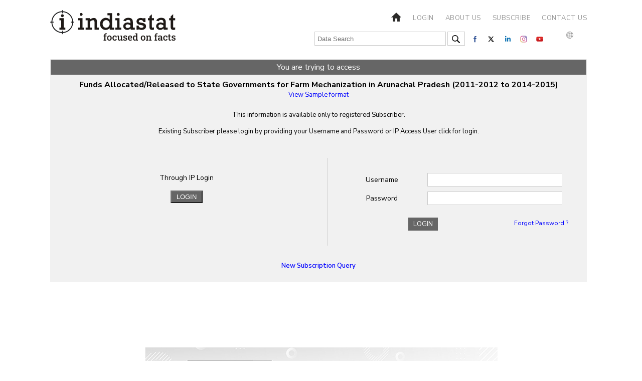

--- FILE ---
content_type: text/html; charset=utf-8
request_url: https://www.indiastat.com/table/arunachal-pradesh-state/agriculture/funds-allocated-released-state-governments-farm-me/856441
body_size: 48822
content:
<!DOCTYPE>
<html>
<head>
    <!-- Google tag (gtag.js) -->
    <script async src="https://www.googletagmanager.com/gtag/js?id=G-7J47EJ03FK"></script>
    <script>
        window.dataLayer = window.dataLayer || [];
        function gtag() { dataLayer.push(arguments); }
        gtag('js', new Date());

        gtag('config', 'G-7J47EJ03FK');
    </script>

    <script>
        document.cookie = "js_enabled=1; path=/";
    </script>
    <meta charset="utf-8" />

    <meta property="og:image" content="https://www.indiastat.com/images/favicon.png" />
    <link rel="icon" href="/images/favicon.png" type="image/x-icon" />
    <meta http-equiv="Content-Type" content="text/html; charset=utf-8" />
    <meta name="viewport" content="width=device-width, height=device-height, initial-scale=1.0, user-scalable=no, minimum-scale=1.0, maximum-scale=1.0" />
    <meta name="HandheldFriendly" content="true" />
    <meta name="apple-touch-fullscreen" content="YES" />
    <title>Funds Allocated/Released to State Governments for Farm Mechanization in Arunachal Pradesh (2011-2012 to 2014-2015)</title>
    <link href="https://fonts.googleapis.com/css?family=Nunito+Sans:300,300i,400,400i,600,600i,700,800,900&display=swap" rel="stylesheet">

    <!--<link href="https://fonts.googleapis.com/css?family=Open+Sans:400,600,700&display=swap" rel="stylesheet">-->
    <link rel="stylesheet" href="/css/style.css?v=1.10" type="text/css">
    <link rel="stylesheet" href="/css/media.css?v=1.9" type="text/css">
    <link rel="stylesheet" href="/css/menu.css?v=1.9" type="text/css">

    <script type="text/javascript" src="/js/jquery-3.4.1.min.js?v=1.9"></script>

    <script type="text/javascript">
        $(document).ready(function () {

            var urld = $(location).attr('href');
            $('link[rel=canonical]').attr('href', urld);
            //$("#hide").click(function () {
            //    $(".profile").hide();
            //    return false;
            //});
            //$("#show").click(function () {
            //    $(".profile").toggle();
            //    return false;
            //});
            if ($("#LoginId").val() == "T") {
                $("#fpi_title").show();
            }
            else {
                $("#fpi_title").hide();
            }
            var isOpen = false;
            $('#fpi_title').click(function () {
                $("#fpi_submit_username #username").val('');
                $("#phone").val('');
                $("#email").val('');
                $("#message").val('');
                if (isOpen) {
                    $('#fpi_feedback').animate({ "width": "+=5px" }, "fast")
                        .animate({ "width": "55px" }, "slow")
                        .animate({ "width": "60px" }, "fast");
                    $('#fpi_content #fpi_ajax_message h2').html('');

                    $('#fpi_title').html('H<br />E<br />L<br />P');
                    isOpen = !isOpen;
                } else {
                    $('#fpi_feedback').animate({ "width": "-=5px" }, "fast")
                        .animate({ "width": "365px" }, "slow")
                        .animate({ "width": "360px" }, "fast");
                    $('#fpi_content #fpi_ajax_message h2').html('');
                    $('#fpi_submit_loading').hide();
                    $('#fpi_content form').show()
                    $('#fpi_content form .error').removeClass("error");
                    $('#fpi_submit_submit input').removeAttr('disabled');
                    isOpen = !isOpen;
                    $('#fpi_header_message').html('Leave Your Message Here');
                    $('#fpi_title').html('C<br />L<br />O<br />S<br />E');
                }
                $('#fpi_submit_username input').change(function () {
                    if ($(this).val() != '') {
                        $(this).removeClass('error');
                    } else
                        $(this).addClass('error');
                });
                $('#fpi_submit_phone input').change(function () {
                    if ($(this).val() != '') {
                        var chkerror = fncInputNumericValuesOnly();
                        if (chkerror == true)
                            $(this).addClass('error');
                        else
                            $(this).removeClass('error');
                    }
                    else
                        $('#fpi_submit_phone input').addClass('error');
                });
                $('#fpi_submit_email input').change(function () {
                    if ($(this).val() != '') {
                        var chkerror = validateEmail();
                        if (chkerror == true)
                            $(this).addClass('error');
                        else
                            $(this).removeClass('error');
                    }
                    else
                        $(this).addClass('error');
                });
                $('#fpi_submit_message textarea').change(function () {
                    if ($(this).val() != '') {
                        $(this).removeClass('error');
                    } else
                        $(this).addClass('error');
                });
                $("#aplogin").click(function () {
                    // $(".login_box").css({ 'left': mouseX-200, 'top': mouseY+5 });
                    $(".login_box").show();
                    return false;
                });
            });


        });
        function validateEmail() {
            var x = $('#fpi_submit_email #email').val();
            var atpos = x.indexOf("@");
            var dotpos = x.lastIndexOf(".");
            if (atpos < 1 || dotpos < atpos + 2 || dotpos + 2 >= x.length) {
                $('#fpi_submit_email #email').addClass('error');
                $('#fpi_submit_email #email').val("Not a valid e-mail address");
                return true;
            }

            else
                return false;

        }
        function fncInputNumericValuesOnly() {
            var checknum = $('#fpi_submit_phone #phone').val();
            if (/\D/.test(checknum)) {

                $('#fpi_submit_phone #phone').addClass('error');
                $('#fpi_submit_phone #phone').val("Please Enter Numeric Value !!");
                return true;
            }
            else
                return false;
        }
        function fnsubmitfeedback() {
            var haveErrors = false;
            if ($('#fpi_submit_username input').val() == '') {
                haveErrors = true;
                $('#fpi_submit_username input').addClass('error');
            }
            if ($('#fpi_submit_phone input').val() == '') {
                haveErrors = true;
                $('#fpi_submit_phone input').addClass('error');
            }
            else {
                var chkerror = fncInputNumericValuesOnly();
                if (chkerror == true)
                    haveErrors = true;
            }
            if ($('#fpi_submit_email input').val() == '') {
                haveErrors = true;
                $('#fpi_submit_email input').addClass('error');
            }
            else {
                var chkerror = validateEmail();
                if (chkerror == true)
                    haveErrors = true;
            }
            if ($('#fpi_submit_message textarea').val() == '') {
                haveErrors = true;
                $('#fpi_submit_message textarea').addClass('error');
            }
            else {
                if ($('#fpi_submit_message textarea').val().length > 1000) { haveErrors = true; $('#fpi_submit_message textarea').addClass('error'); alert('Characters should not more than 1000') }
            }
            if (!haveErrors) {
                $.ajax({
                    type: 'POST',
                    dataType: 'json',
                    url: '/Home/submitfeebacks',
                    data: { name: $("#fpi_submit_username #username").val(), phone: $("#phone").val(), email: $("#email").val(), message: $("#message").val(), url: $("#curl").val() },
                    beforeSend: function () {
                        $('#fpi_submit_loading').show();
                    },
                    error: function (data) {
                        $('#fpi_content form').hide();
                        $('#fpi_header_message').html('');
                        $('#fpi_content #fpi_ajax_message h2').html('Something wen\'t wrong!');
                    },
                    success: function (data) {
                        $('#fpi_content form').hide();
                        $('#fpi_header_message').html('');
                        $('#fpi_content #fpi_ajax_message h2').html('Thank you for your message.');
                    }
                });
            }
        }




    </script>

     <script> 
(function(i, s, o, g, r, a, m)  { 
 i['GoogleAnalyticsObject'] = r; i[r] = i[r] || function()
 {(i[r].q = i[r].q || []).push(arguments)
}, i[r].l = 1 * new Date(); a = s.createElement(o),
 m = s.getElementsByTagName(o)[0]; a.async = 1; a.src = g; m.parentNode.insertBefore(a, m)
})(window, document, 'script', '//www.google-analytics.com/analytics.js', 'ga');
 ga('create', 'UA-182083-6', 'auto');
 ga('send', 'pageview')
 </script> <script async src='https://www.googletagmanager.com/gtag/js?id=AW-825031014'></script> <script> window.dataLayer = window.dataLayer || []; function gtag(){dataLayer.push(arguments);} gtag('js', new Date()); gtag('config', 'AW-825031014'); </script> 


    <script>

        (function ($) {
            $.fn.menumaker = function (options) {
                var cssmenu = $(this), settings = $.extend({
                    format: "dropdown",
                    sticky: false
                }, options);
                return this.each(function () {
                    $(this).find(".button").on('click', function () {
                        $(this).toggleClass('menu-opened');
                        var mainmenu = $(this).next('ul');
                        if (mainmenu.hasClass('open')) {
                            mainmenu.slideToggle().removeClass('open');
                        }
                        else {
                            mainmenu.slideToggle().addClass('open');
                            if (settings.format === "dropdown") {
                                mainmenu.find('ul').show();
                            }
                        }
                    });
                    cssmenu.find('li ul').parent().addClass('has-sub');
                    multiTg = function () {
                        cssmenu.find(".has-sub").prepend('<span class="submenu-button"></span>');
                        cssmenu.find('.submenu-button').on('click', function () {
                            $(this).toggleClass('submenu-opened');
                            if ($(this).siblings('ul').hasClass('open')) {
                                $(this).siblings('ul').removeClass('open').slideToggle();
                            }
                            else {
                                $(this).siblings('ul').addClass('open').slideToggle();
                            }
                        });
                    };
                    if (settings.format === 'multitoggle') multiTg();
                    else cssmenu.addClass('dropdown');
                    if (settings.sticky === true) cssmenu.css('position', 'fixed');
                    resizeFix = function () {
                        var mediasize = 900;
                        if ($(window).width() > mediasize) {
                            cssmenu.find('ul').show();
                        }
                        if ($(window).width() <= mediasize) {
                            cssmenu.find('ul').hide().removeClass('open');
                        }
                    };
                    resizeFix();
                    return $(window).on('resize', resizeFix);
                });
            };
        })(jQuery);

        (function ($) {
            $(document).ready(function () {
                $("#cssmenu").menumaker({
                    format: "multitoggle"
                });
            });
        })(jQuery);

    </script>
    <style>
        .bottom_box {
            display: inline-block;
            vertical-align: top;
            width: 13%;
            margin: .5%;
            height: auto;
        }

            .bottom_box:last-child {
                margin-top: -5px;
            }

        /* logo width start */
        /*.i_Logo{width:150px;}*/
        .d_Logo {
            width: 150px;
        }

        .e_Logo {
            width: 150px;
        }

        .p_Logo {
            width: 167px;
        }

        .m_Logo {
            width: 130px;
        }

        .pro_Logo {
            width: 110px;
        }

        .key_Logo {
            width: 130px;
        }

        @media (max-width:1180px) {
            .bottom_box {
                width: 32%;
                margin: .5%;
                background: #f1f1f1;
                padding: 10px;
            }

                .bottom_box:last-child {
                    margin-top: 3px;
                }
        }

        @media (max-width:767px) {
            .bottom_box {
                width: 100%;
                background: none;
                margin: 0px 0px 2px 0px;
            }
        }
        /* logo width end */
    </style>

    <script type="text/javascript">
        $(document).ready(function () {
            $("#hide").click(function () {
                $(".profile").hide();
            });
            $("#show").click(function () {
                $(".profile").toggle();
                return true;
            });
            //Check to see if the window is top if not then display button
            $(window).scroll(function () {
                if ($(this).scrollTop() > 0) {
                    $('.scrollToTop').fadeIn();
                    $('header').addClass('fixed');
                } else {
                    $('.scrollToTop').fadeOut();
                    $('header').removeClass('fixed');
                }
            });

            //Click event to scroll to top
            $('.scrollToTop').click(function () {
                $('html, body').animate({ scrollTop: 0 }, 1500, 'easeInOutExpo');

                return false;
            });
            $('a.page-scroll').bind('click', function (event) {
                var $anchor = $(this);
                $('html, body').stop().animate({
                    scrollTop: $($anchor.attr('href')).offset().top - 90
                }, 1500, 'easeInOutExpo');
                event.preventDefault();
            });
            //var wage = document.getElementById("txtSearch");
            //wage.addEventListener("keydown", function (e) {
            //    if (e.keyCode === 13) {  //checks whether the pressed key is "Enter"
            //        fncheckselectval();
            //    }
            //});
        });

         $(document).ready(function () {

            var wage = document.getElementById("txtSearch");
            wage.addEventListener("keydown", function (e) {
                if (e.keyCode === 13) {
                    //checks whether the pressed key is "Enter"

                    fncheckselectval();
                }
            });

            $("#txtSearch").autocomplete({
                source: function (request, response) {
                    $.ajax({
                        url: '/SearchTerms/GetSearchItems',
                        data: {
                            type: 1,
                            term: request.term
                        },
                        success: function (data) {
                            console.log("AJAX Response:", data);
                            response($.map(data, function (item) {
                                return {
                                    label: item,
                                    value: item
                                };
                            }));
                        },
                        error: function (xhr, status, error) {
                            console.error("AJAX error:", error);
                        }
                    });
                },
                minLength: 3,
                select: function (event, ui) {
                    console.log("Selected value:", ui.item.value);

                    $('.loader_cont').show();
                    window.location.href = "/Home/DataSearch" + "?Keyword=" + ui.item.value;
                      return true;
                }
            });
        });
        function fncheckselectval() {
            var txtSearch = $('#txtSearch').val();
            if (txtSearch == '' || txtSearch == null || txtSearch == undefined || txtSearch.length < 4 || txtSearch.toLowerCase() == 'india') {

                alert('Please enter at least three keywords. The word india alone is not a valid keyword.');
                return false;
            }
            $('.loader_cont').show();
            window.location.href = "/Home/DataSearch" + "?Keyword=" + txtSearch;
            return true;
        }
    </script>

    <!-- Slick Slider Start -->
    <link rel="stylesheet" type="text/css" href="/css/slick.css?v=1.9">
    <script src="/js/jquery-2.2.0.min.js?v=1.12" type="text/javascript" charset="utf-8"></script>
    <script src="/js/slick.js" type="text/javascript" charset="utf-8"></script>
    <script type="text/javascript">
        $(document).on('ready', function () {
            var item_length = $('.slider > div').length - 1;
            $(".main_data").slick({
                dots: false,
                speed: 0,
                interval: 0,
                duration: 0,
                infinite: false,
                autoplay: false,
                centerMode: false,
                slidesToShow: 4,
                slidesToScroll: 1,
                accessibility: true,
                responsive: [
                    {
                        breakpoint: 1024,
                        settings: {
                            slidesToShow: 3,
                            slidesToScroll: 1,
                        }
                    },
                    {
                        breakpoint: 768,
                        settings: {
                            slidesToShow: 2,
                            slidesToScroll: 1,

                        }
                    },
                    {
                        breakpoint: 599,
                        settings: {
                            slidesToShow: 1,
                            slidesToScroll: 1,
                        }
                    },

                    // You can unslick at a given breakpoint now by adding:
                    // settings: "unslick"
                    // instead of a settings object
                ]
            });
            setTimeout(function () {
                fnSlide();
            }, 2000);

            //  $(".main_data").slickGoTo(5);
        });
        function fnSlide() {
            $(".main_data").slickGoTo(5);
        }
        $(window).bind("load", function () { $(".goog-te-menu-value span:first").text("English") });
    </script>
    <!-- Slick Slider End -->
    <style type="text/css">


        .loader_cont {
            background-color: rgba(255,255,255,.9);
            border-radius: 50%;
            position: fixed;
            z-index: 500;
            left: 50%;
            top: 50%;
            height: 50px;
            width: 50px;
            padding: 20px;
            box-shadow: 2px 2px 20px #666;
            display: none
        }

        .loader {
            position: absolute;
            top: 10%;
            left: 10%;
            width: 80%;
            height: 80%;
            animation: rotate 1.2s infinite linear;
            -webkit-animation: rotate 1.2s infinite linear;
            -moz-animation: rotate 1.2s infinite linear;
            background: url(../images/loader.svg) no-repeat;
        }

            .loader img {
                width: 100%;
                height: 100%;
            }

        @-webkit-keyframes rotate {
            100% {
                transform: rotate(360deg);
                -webkit-transform: rotate(360deg);
                -moz--webkit-transform: rotate(360deg);
            }
        }
    </style>
    <style type="text/css">
        .data-table {
            width: 100%;
            border-collapse: collapse;
            font-family: 'Nunito Sans', sans-serif;
        }

            .data-table td {
                border: 1px solid #555353; /*#9cb9a4*/
                padding: 5px;
            }

        #google_translate_element {
            float: left;
            margin-top: 3px;
        }

        .goog-te-gadget-simple {
            line-height: 10px;
            display: inline-block;
            padding-top: 1px;
            padding-bottom: 2px;
            cursor: pointer;
            background: 0 0 !important;
            border: 0 !important;
        }

        .goog-te-gadget img {
            vertical-align: middle;
            border: none;
            display: none;
        }

        .goog-te-gadget-simple .goog-te-menu-value {
            color: #fff !important;
            white-space: nowrap;
            width: auto !important;
            margin-left: 0;
            margin-right: 0;
            padding: 5px 10px;
            text-decoration: none;
        }

        .language span {
            display: inherit;
        }

        .goog-te-gadget-simple .goog-te-menu-value span {
            color: #787878 !important;
            border: 0 !important;
        }

        #fpi_feedback {
            z-index: 999999;
            position: fixed;
            width: 60px;
            height: 350px;
            top: 100px;
            right: 0px;
            font-size: 16px;
        }

        #fpi_title {
            position: absolute;
            left: 25px;
            top: 80px;
            background-color: #403D3D;
            cursor: pointer;
            border-left: 3px solid #003969;
            box-shadow: 2px 2px 20px #333;
            color: white;
            font-size: 18px;
            padding: 5px 10px 5px 10px;
            margin: 0;
            font-weight: bold;
            font-size: 16px;
            font-family: Serif;
            line-height: 15px;
        }

            #fpi_title h2 {
                font-size: 18px;
                padding: 0px 10px 10px 10px;
                margin: 0;
            }

        #fpi_content {
            position: absolute;
            left: 60px;
            top: 0;
            width: 300px;
            height: 340px;
            padding: 5px 20px 10px 20px;
            background-color: #fff;
            border: 5px solid rgb(0, 0, 0);
        }

            #fpi_content #fpi_header_message {
                margin-bottom: 5px;
                text-align: center;
                height: 22px;
                overflow: hidden;
                color: #403D3D;
                font-weight: bold;
                font-size: 13px;
                font-style: normal;
                font-family: Arial;
            }

            #fpi_content #divName {
                margin-bottom: 5px;
                text-align: center;
                height: 22px;
                overflow: hidden;
                color: #403D3D;
                font-weight: bold;
                font-size: 13px;
                font-style: normal;
                font-family: Arial;
            }

            #fpi_content form {
                margin-right: 5px;
                font: normal 12px arial;
            }

            #fpi_content #fpi_submit_username, #fpi_content #fpi_submit_message, #fpi_content #fpi_submit_phone, #fpi_content #fpi_submit_email {
                margin: 2px 5px;
            }

                #fpi_content #fpi_submit_username input, #fpi_content #fpi_submit_phone input, #fpi_content #fpi_submit_email input, #fpi_content #fpi_submit_message textarea {
                    width: 100%;
                    resize: none;
                    padding: 3px;
                    border-radius: 5px;
                    border: 1px solid #ccc;
                    box-shadow: 1px 1px 10px 1px #ddd;
                    margin-bottom: 2px;
                }


                #fpi_content #fpi_submit_message .error, #fpi_content #fpi_submit_username .error, #fpi_content #fpi_submit_phone .error, #fpi_content #fpi_submit_email .error {
                    background-color: #EDBE9C;
                }

                #fpi_content #fpi_submit_message textarea {
                    height: 90px;
                    font-family: georgia;
                    font-size: 1em;
                }

        #fpi_submit_loading {
            width: 180px;
            height: 16px;
            float: left;
            background-color: #fff;
            background-image: url(/Content/images/win8loader.GIF);
        }


        #fpi_content #fpi_submit_submit {
            text-align: right;
            margin: 10px 0px;
        }

            #fpi_content #fpi_submit_submit input {
                /* width: 80px;
        height: 30px;
        background: #F5410F none repeat scroll 0 0;
        outline-style: none;
        outline-width: medium;
        border: 3px solid #F52D0F;
        text-transform: uppercase;
        font-weight: bolder;
        color: white;
        opacity: .75;
        -ms-filter: "progid:DXImageTransform.Microsoft.Alpha(opacity=75)";
        filter: alpha(opacity = 75);*/
                border-radius: 8px;
                background: #403D3D;
                text-shadow: 1px 1px 2px #000;
                color: #fff;
                padding: 3px 10px 3px 10px;
                border: 0px;
            }

                #fpi_content #fpi_submit_submit input:hover {
                    /*opacity: 1;
            -ms-filter: "progid:DXImageTransform.Microsoft.Alpha(opacity=100)";
            filter: alpha(opacity = 100);*/ background: #403D3D;
                    box-shadow: 1px 1px 20px #b1dbff;
                    cursor: pointer;
                }

        #fpi_content #fpi_ajax_message {
            padding-top: 50px;
            text-align: center;
        }
    </style>


    <script src="https://code.jquery.com/ui/1.13.2/jquery-ui.min.js"></script>
    <link rel="stylesheet" href="https://code.jquery.com/ui/1.13.2/themes/base/jquery-ui.css" />

</head>


<body oncopy='return false' ; keydown='return onkeyDowEvent(event)'>

    <input type="hidden" id="curl" name="curl" value="http://www.indiastat.com/table/arunachal-pradesh-state/agriculture/funds-allocated-released-state-governments-farm-me/856441">
    <header>
        <div class="wraper">
                        <div class="top">
                    <input type="hidden" id="LoginId" name="LoginId" value="F">
                <div class="logo "><a href="/"><img src="/images/indiastat.svg?v=1.1"></a></div>

                <div class="top_right">
                    <div class="header">
                        <nav id='cssmenu'>
                            <div class="button"></div>
                            <ul>
                                <li>
                                    <a href="/" class="active"><img src="/images/Home.png"></a>
                                </li>
                                    <li>
                                        <a href="/Home/Login">Login</a>
                                    </li>
                                <!-- profile start -->

                                <li><a href="/aboutus">About us</a></li>
                                <li><a href="/Subscription/SubscriptionPlans">Subscribe</a></li>
                                <li><a href="/contactus">Contact us</a></li>
                            </ul>
                        </nav>
                    </div>
                    <div class="loader_cont"><span class="loader"></span></div>
                    <div class="data_search">

                        <input type="text" id="txtSearch" placeholder="Data Search" onFocus="if(this.value=='Data Search') this.value=''" onBlur="if(this.value=='') this.value='Data Search'">
                        <div class="search"><img src="/images/search.png" onclick="javascript: return fncheckselectval();"></div>
                    </div>

                    <div class="social_logo">
                        <a href="https://www.facebook.com/indiastatdotcom" target="_blank"><div class="social_box"><img src="/images/facebook.svg" alt="Facebook" title="Facebook"></div></a>
                        <a href="https://twitter.com/Indiastats" target="_blank"><div class="social_box"><img src="/images/twitter.svg" alt="Twitter" title="Twitter"></div></a>
                        <a href="https://www.linkedin.com/company/indiastat/" target="_blank"><div class="social_box"><img src="/images/linkedin.svg" alt="Linkedin" title="Linkedin"></div></a>
                        <a href="https://www.instagram.com/indiastatdotcom/" data-network="instagram" class="st-custom-button"><div class="social_box"><img src="/images/instagram.svg" alt="Instagram" title="Instagram"></div></a>
                        <a href="https://www.youtube.com/channel/UCxi6mihXlqiBw3pN31AT2oQ" target="_blank"><div class="social_box"><img src="/images/youtube.svg" alt="Youtube" title="Youtube"></div></a>
                        <a class="addthis_button_compact">
                            <div class="sharethis-inline-share-buttons"></div>
                        </a>
                        <script type='text/javascript' src='https://platform-api.sharethis.com/js/sharethis.js#property=65018448f9bf1300121f9570&product=sop' async='async'></script>

                        <a href="#"><div class="language"><img src="/images/language.svg" alt="Language" title="Language"> <div id="google_translate_element"></div></div></a>
                        <script>
                            function googleTranslateElementInit() { new google.translate.TranslateElement({ pageLanguage: 'en', layout: google.translate.TranslateElement.InlineLayout.SIMPLE }, 'google_translate_element'); }
                        </script>
                        <script src="//translate.google.com/translate_a/element.js?cb=googleTranslateElementInit"></script>
                    </div>
                </div>

            </div>


        </div>
    </header>

    <div class="wraper">
        <div class="body_middle">
            <script language="JavaScript" src='http://only-ip4.wimip.fr/ip.php'></script>
<script type="text/javascript">
    $(document).ready(function () {
        $(document).on("keyup", function (event) {
            if (event.which == 13) {
                $("#btnupw").trigger('click');
            }
        });
    });
    function getParameterByName(name, url) {
        if (!url) url = window.location.href;
        name = name.replace(/[\[\]]/g, '\\$&');
        var regex = new RegExp('[?&]' + name + '(=([^&#]*)|&|#|$)'),
            results = regex.exec(url);
        if (!results) return null;
        if (!results[2]) return '';
        return decodeURIComponent(results[2].replace(/\+/g, ' '));
    }
    $(document).ready(function () {
        $("#btnupw").click(function () {
            $('.loader_cont').show();

            var username = $("#uid").val();
            var password = $("#pass").val();
            $.ajax({
                type: "POST",
                url: "/Common/LogThroughUNPW",
                data: { username: username, password: password },
                dataType: "json",
                ///contentType: "application/json;charset=utf-8",
                success: function (data) {
                    debugger;
                    if (data.status == 1) {

                        if (data.abc == 0) {
                            var ddd = $("#ULDATA").val();
                            document.location.href = getParameterByName('ReturnUrl') == null ? ddd : decodeURIComponent(getParameterByName('ReturnUrl'));
                            // document.location.href = getParameterByName('ReturnUrl') == null ? '/Home/index' : decodeURIComponent(getParameterByName('ReturnUrl'));
                        }
                        else {
                            var ddd = $("#ULDATA").val();
                            document.location.href = getParameterByName('ReturnUrl') == null ? ddd : decodeURIComponent(getParameterByName('ReturnUrl'));
                            // document.location.href = document.referrer;
                            //document.location.href = getParameterByName('ReturnUrl') == null ? '/Home/index' : decodeURIComponent(getParameterByName('ReturnUrl'));
                        }
                    }
                    else {
                        $('.loader_cont').hide();
                        alert(data.message);
                    }
                },
                error: function (data) {
                    $('.loader_cont').hide();
                    alert("Invalid Username and Password");
                }
            });
            return false;
        });
        $("#btnip").click(function () {

            //debugger;
            //$.ajax({
            //    type: "POST",
            //    data: {},
            //    url: "/Common/LogThroughIP",
            //    dataType: "json",
            //    success: function (data) {
            //        if (data.status == 1) {
            //            var ddd = $("#ULDATA").val();
            //            document.location.href = getParameterByName('ReturnUrl') == null ? ddd : decodeURIComponent(getParameterByName('ReturnUrl'));
            //        }
            //            //document.location.href = getParameterByName('ReturnUrl') == null ? '/Home/Index' : decodeURIComponent(getParameterByName('ReturnUrl'));
            //        else
            //            alert(data.message);
            //    },
            //    error: function (data) {
            //        alert("Invalid IP Addressc");
            //    }
            //});
            //return false;
        });
    });

</script>
<script type='text/javascript'>
    function onkeyDowEvent(e) {
        var keycode;
        var keyName;
        if (window.event) {
            if (e.ctrlKey) {
                return false;
            }

            else {
                return true;
            }

        }
        return true;
    }

</script>
<style>



    .download_text {
        display: block;
        background: #666;
        color: #fff;
        text-align: right;
        padding: 5px;
        font-size: 14px;
        width: 100%;
        float: left;
    }

        .download_text a {
            color: inherit;
            padding-right: 5px;
            margin-right: 5px;
        }

        .download_text form {
            float: left;
            margin-bottom: 0px;
        }

            .download_text form button {
                background: none !important;
                border: none;
                color: #fff;
                font-family: inherit;
                border-right: 1px solid #ddd;
            }

    table {
        border-collapse: collapse;
    }

    .data_categories {
        overflow-x: auto;
    }

    @media print {

        .download_text {
            display: none;
        }

        .bottom {
            display: none;
        }

        #fpi_feedback {
            display: none;
        }

        .top_right {
            display: none;
        }

        .data_search {
            display: none;
        }

        .social_logo {
            display: none;
        }
    }
</style>
<style type="text/css">
    .body_text {
        display: block;
        clear: both;
        text-align: justify;
        color: #8e8e8e;
        font-size: 14px;
    }

    .result_container {
        padding: 0px 5px;
        max-height: 410px;
        overflow-y: auto;
    }

        .result_container li {
            list-style-type: none;
            color: #000;
            text-align: left;
            margin-bottom: 10px;
            background: url(https://www.indiastat.com/images/listing.png) no-repeat;
            background-position: 0px 2px;
            padding-left: 25px;
            line-height: 18px;
        }

            .result_container li a {
                color: #000;
                text-decoration: none;
                border: 0px;
            }

    .left_container-1 {
        float: left;
        width: 100%;
        margin-right: 5px;
        margin-top: 5px;
    }

    .right_container-1 {
        float: left;
        width: 42%;
    }

    @media (max-width:1180px) {
        .left_container-1 {
            margin-right: 10px;
            margin-left: -5px;
        }
    }

    @media (max-width:1023px) {
        .left_container-1 {
            display: block;
            clear: both;
            float: none;
            width: 100%;
            margin: 0px 0px 30px 0px;
            
        }

        .right_container-1 {
            display: block;
            clear: both;
            float: none;
            width: 100%;
        }
</style>

<style type="text/css">



    .loader_cont {
        background-color: rgba(255,255,255,.9);
        border-radius: 50%;
        position: fixed;
        z-index: 500;
        left: 50%;
        top: 50%;
        height: 50px;
        width: 50px;
        padding: 20px;
        box-shadow: 2px 2px 20px #666;
        display: none
    }

    .loader {
        position: absolute;
        top: 10%;
        left: 10%;
        width: 80%;
        height: 80%;
        animation: rotate 1.2s infinite linear;
        -webkit-animation: rotate 1.2s infinite linear;
        -moz-animation: rotate 1.2s infinite linear;
        background: url(/images/loader.svg) no-repeat;
    }

        .loader img {
            width: 100%;
            height: 100%;
        }

    @-webkit-keyframes rotate {
        100% {
            transform: rotate(360deg);
            -webkit-transform: rotate(360deg);
            -moz--webkit-transform: rotate(360deg);
        }
    }
</style>
    <div class="left_container-1">

<form action="" enctype="multipart/Form-data" method="post">            <!-- Contact Us Start -->
        <div class="contact_cont">
            <div class="download_text" style="text-align:center;font-size:medium">You are trying to access</div>
            <br /> <br />
            <div style="font-size:medium; font-weight: bold;">Funds Allocated/Released to State Governments for Farm Mechanization in Arunachal Pradesh (2011-2012 to 2014-2015)</div>

            <div style="font-size:small; color:blue"><a href="/table/template/arunachal-pradesh-state/agriculture/funds-allocated-released-state-governments-farm-me/856441" target="_blank">View Sample format</a></div><br />
            <div style="font-size:small; ">
                This information is available only to registered Subscriber.
                <p>
                    Existing Subscriber please login by providing your <span class="lefMenustyle">Username</span> and
                    <span class="lefMenustyle">Password</span> or IP Access User click for login.
                </p>
            </div>

            <!-- IP Box Start -->
            <div class="login_box">
                Through IP Login
                <div class="login_btn">
                    <input value="Login" style="display: inline-block;width: auto;margin: 0px auto;padding: 3px 10px 3px 10px;text-transform: uppercase;background: #666;color: #fff;" type="submit" onclick="javascript: return getpmode('ip')" />
                </div>
            </div>
            <!-- IP Box End -->
            <!-- Login Box Start -->
            <div class="login_box" style="border-left:1px solid #ccc;">
                <span>Username</span>
                <input name="username" type="text" id="uid">
                <span>Password</span>
                <input name="Password" type="password" id="pass">
                <div class="login_btn">
                    <a href="#" id="btnupw">Login</a> <span style="margin:0px;"><a style="color:blue;" href="/Home/ForgotPass">Forgot Password ?</a> </span>


                </div>


            </div>
            <!-- Login Box End -->

            <div class="signup">

                <br />
                <a href="/Common/NewUser" style="text-align:left; color:blue;">New Subscription Query </a>
            </div>

            <input type="hidden" id="hdfpmode" name="hdfpmode" value="dd" />
            <input type="hidden" id="ULDATA" name="ULDATA" value=http://www.indiastat.com/table/arunachal-pradesh-state/agriculture/funds-allocated-released-state-governments-farm-me/856441 />

        </div>
<input name="__RequestVerificationToken" type="hidden" value="CfDJ8MgMt_KPFvVDvEhKWBBIjt9ikdik1qF_25LLqA-s91ITlBHY7hlN8cmFmeZsIMn0w3Fl3U04kS49eI7H_FZ523Jy006GYTFzqqqiDutSFUKAS2Tkk_od9R2ahNsq-aAaJsayt4Dr8sO3GIi89XbqSxo" /></form>


    </div>
<script type="text/javascript">
    function prints() {

        $.ajax({
            type: "POST",
            data: {},
            url: "/SubSection/printdata",
            dataType: "json",
            success: function (data) {

            },
            error: function (data) {

            }
        });
        window.print();
        return false;
    }


    var w = $(window).width();

    if (w > 1000) {

        document.getElementById("des").style.display = "block";
        document.getElementById("mob").style.display = "none";

    }
    else {
        document.getElementById("des").style.display = "none";
        document.getElementById("mob").style.display = "block";
    }
</script>


<!-- Data categories end -->

        </div>
    </div>

    <!-- Adv End -->
    <!-- bottom start -->


    <div class="middle_adv" style="max-height:100%!important;">
        <a href="https://indiastatquiz.com/" target="_blank"><img src="/indiastatsliderAds/economy-quiz-banner.jpg" style="max-width:703px; width:100%;"></a>
    </div>
    <div class="bottom">

        <div class="initiative_cont">
            <div class="initiative_left" id="ini_left">&nbsp;</div>
            <div class="initiative_middle">
                <div class="initiative_head"><a href="http://www.indiastatinitiatives.com/" target="_blank">Indiastat Initiatives</a></div>
            </div>
            <div class="initiative_right" id="ini_right">&nbsp;</div>
        </div>
        <!-- district start -->
        <div class="bottom_box">
            <div class="bottom_logo d_Logo"><a href="http://indiastatdistricts.com" target="_blank"><img src="/images/district_logo.svg"></a></div>
            <span>A storehouse of socio-economic statistical of 620 districts. A cluster of 11 associate websites</span>
        </div>
        <!-- district end -->
        <!-- election start -->
        <div class="bottom_box">
            <div class="bottom_logo e_Logo"><a href="http://indiastatelections.com" target="_blank"><img src="/images/election_logo.svg"></a></div>
            <span>Provides election data for all 543 parliamentary and 4120 state assembly constituencies</span>
        </div>
        <!-- election end -->
        <!-- publications start -->
        <div class="bottom_box">
            <div class="bottom_logo p_Logo"><a href="http://indiastatpublications.com" target="_blank"><img src="/images/publications_logo.svg"></a></div>
            <span>A collection of over 4000 data-oriented publication in print, eBook, eFlipbook & web-based access formats</span>
        </div>
        <!-- publications end -->
        <!-- media start -->
        <!-- Pro end -->
        <!-- MobileApp start -->
        <div class="bottom_box">
            <div class="bottom_logo key_Logo"><a href="https://www.indiastatfacts.com/" target="_blank"><img src="/images/Key-Economic-Logo.svg"></a></div>
            <span>A one-stop-app for all who are craving for the latest economic facts and figures of India.</span>
        </div>

        <div class="bottom_box">
            <div class="bottom_logo key_Logo"><a href="https://www.indiastatquiz.com/" target="_blank"><img src="/images/indiastat_quiz_logo.svg"></a></div>
            <span>An initiative to foster socio-economic and electoral awareness by enhancing knowledge and insightful quizzes.</span>
        </div>
        <!-- media end -->
        <style>
            .bottom-stripe {
                display: block;
                clear: both;
                padding: 10px;
                font-size: 14px;
                background: #000;
                color: #fff;
            }

                .bottom-stripe a:hover {
                    color: inherit;
                }

            .celebrate {
                display: block;
                clear: both;
                font-size: 20px;
                font-weight: bold;
                margin-bottom: 10px;
            }

                .celebrate span {
                    display: inline-block;
                    position: relative;
                    width: 120px;
                    left: 5px;
                    top: 3px;
                }

                    .celebrate span img {
                        width: 100%;
                    }

            .cele_text {
                display: block;
                clear: both;
                font-size: 18px;
            }

            .international {
                width: 510px;
                line-height: 30px;
                margin-top: 20px;
                float: left;
                text-align: center;
            }

            .tagline {
                font-size: 24px;
                text-transform: uppercase;
                background: #f1f1f1;
                padding: 15px 5px 15px 5px;
                line-height: 25px;
            }
        </style>
        <div class="bottom-stripe">
            <div class="celebrate"><a href="https://www.indiastat.com/" target="_blank">Celebrating 25 Years of <span><img src="/images/indiastat_logo_rev.svg"></span></a></div>
            <div class="cele_text">Enriching Socio-Economic and Electoral Studies in India and Beyond</div>

            <div class="copyright">
                <a href="http://www.indiastatinitiatives.com/" target="_blank" style="width:auto">© Datanet India</a>
            </div>
        </div>
    </div>

    <!-- bottom End -->
</body>
<script>
    (function (w, d, s, u) {
        w.gbwawc = {
            url: u,
            options: {
                waId: "918766254095",
                siteName: "Indiastat",
                siteTag: "Focused on Facts",
                siteLogo: "https://files.gallabox.com/61a866da8952790004cfe2c0/31bc187b-44ad-484b-9e25-af41d5927536-logo.png",
                widgetPosition: "RIGHT",
                welcomeMessage: "Welcome to Indiastat! Serving the global research fraternity with Socio-economic and Electoral information.",
                brandColor: "#25D366",
                messageText: "Let us know why would you like to contact us",
                replyOptions: ['New Subscription Enquiry', 'Renewal Related Query', 'Query Related to Publications', 'Other Services'],
                version: "v1",
                widgetPositionMarginX: 12,
                widgetPositionMarginY: 12,
            },
        };
        var h = d.getElementsByTagName(s)[0],
            j = d.createElement(s);
        j.async = true;
        j.src = u + "/whatsapp-widget.min.js?_=" + "2025-03-11 19";
        h.parentNode.insertBefore(j, h);
    })(window, document, "script", " ");
</script>
</html>


--- FILE ---
content_type: text/css
request_url: https://www.indiastat.com/css/style.css?v=1.10
body_size: 40122
content:
body{font: 12px/ 170% 'Nunito Sans', sans-serif; background:#fff; margin:0px;}
body a{text-decoration:none; color:inherit; transition:all .5s; -webkit-transition:all .5s; -moz-transition:all .5s; -o-transition:all .5s;}
::-webkit-scrollbar{width:7px; height:7px;}
::-webkit-scrollbar-track{background:#ccc;}
::-webkit-scrollbar-thumb{background:#999;}
::-webkit-scrollbar-thumb:hover{background:#666;}
*{ box-sizing:border-box;}
input:focus[type=text]{color:#000; box-shadow:0px 1px 10px #ccc; outline:none;transition:all .5s; -webkit-transition:all .5s; -moz-transition:all .5s; -o-transition:all .5s;}
header{background:#fff; float:left; width:100%; display:block; clear:both; height:auto; margin-bottom:20px; padding:20px 15px 0px 15px; box-sizing:border-box;}


/* Banner Text Start */
.banner_text {
    display: block;
    width: 100%;
    clear: both;
    color: #000;
    text-align: center;
    font-size: 20px;
    font-weight: bold;
    position: absolute !important;
    top: 30px !important;
    z-index: 50;
}

/* Sector Banner Start */
.slide-1 {
    display: block;
    clear: both;
    color: #000;
    text-align: center;
    font-size: 30px;
    line-height: 35px;
    font-weight: 600;
    position: absolute !important;
    z-index: 50;
    height: 100%;
    width: 100%;
}

    .slide-1 span {
        display: inline-block !important;
        vertical-align: middle !important;
        width: 46% !important;
        float: none !important;
        border: 0px !important;
        padding: 0px !important;
        text-align: left;
    }

        .slide-1 span:nth-child(2) {
            height: 100%;
            width: 40% !important;
        }

.slide-2 {
    display: block;
    clear: both;
    color: #000;
    text-align: center;
    font-size: 32px;
    line-height: 35px;
    font-weight: 600;
    position: absolute !important;
    z-index: 50;
    height: 100%;
    width: 100%;
}

    .slide-2 span {
        display: inline-block !important;
        vertical-align: middle !important;
        width: 44% !important;
        float: none !important;
        border: 0px !important;
        padding: 0px !important;
        text-align: left;
    }

        .slide-2 span:nth-child(1) {
            height: 100%;
        }

/* Sector Banner End */

/* State Banner End */
.state-slide {
    display: block;
    clear: both;
    color: #000;
    text-align: center;
    font-size: 32px;
    line-height: 35px;
    font-weight: 600;
    position: absolute !important;
    z-index: 50;
    height: 100%;
    width: 100%;
}

    .state-slide span {
        display: inline-block !important;
        vertical-align: middle !important;
        width: 30% !important;
        float: none !important;
        border: 0px !important;
        padding: 0px !important;
        text-align: left;
    }

        .state-slide span:nth-child(1) {
            height: 100%;
            width: 60% !important;
        }
/* State Banner End */

@media (max-width:1023px) {
    .slide-1 {
        font-size: 20px !important;
        line-height: 25px;
    }

    .slide-2 {
        font-size: 20px !important;
        line-height: 25px;
    }

    .state-slide {
        font-size: 20px !important;
        line-height: 25px;
    }
}

@media (max-width:767px) {
    .banner_text {
        font-size: 12px !important;
        top: 5px !important;
    }

    .slide-1 {
        font-size: 18px !important;
        line-height: normal;
    }

    .slide-2 {
        font-size: 18px !important;
        line-height: normal;
    }

    .state-slide {
        font-size: 18px !important;
        line-height: normal;
    }
}

@media (max-width:600px) {
    .banner_text {
        font-size: 12px !important;
        top: 5px !important;
    }

    .slide-1 {
        font-size: 11px !important;
        line-height: normal;
    }

    .slide-2 {
        font-size: 11px !important;
        line-height: normal;
    }

    .state-slide {
        font-size: 11px !important;
        line-height: normal;
    }
}
/* fixed start */
.fixed{position:fixed; top:0; left:0; z-index:100; background-color:rgba(255,255,255,.95); padding:5px 15px 7px 15px; box-shadow:2px 2px 20px #666; transition:all .5s; -webkit-transition:all .5s; -moz-transition:all .5s;}
.fixed .logo img{width:70%;}
.fixed .header{display:none;}
.fixed .top_right{margin-top:9px;}
.fixed .data_search{margin-top:0px;}
.fixed .social_content{margin-top:-5px;}
/* fixed end */


.wraper{width:1080px; display:block; margin:0px auto;}
.top{width:100%; float:left; clear:both; margin:0px auto; vertical-align:top; padding:0px;}
.logo{width:250px; float:left; margin:0px auto; box-sizing:border-box;}
.logo a{color:#000; text-transform:uppercase; font-size:22px; font-weight:bold; text-decoration:none;}
.logo img{width:100%;}
.top_right{float:right; width:55%; text-align:right; box-sizing:border-box;}
.main_head{display:block; clear:both; color:#fff; text-align:center; font-size:22px; font-weight:600; text-transform:uppercase;}
.data_search{display:inline-block; width:55%; margin-right:1%; box-sizing:border-box; vertical-align:top;}
.search{display:inline-block; width:35px; height:28px; text-align:center; vertical-align:top; padding:6px 5px 3px 5px;  margin-right:-5px; border:1px solid #ccc; box-sizing:border-box;}
.search img{opacity:1; width:16px; height:16px;}
.data_search input[type=text]{display:inline-block; width:80%; height:28px; border:1px solid #ccc; padding:5px; outline:0px; color:#ccc;}
.data_search input:focus[type=text]{color:#000; box-shadow:0px 1px 5px #ccc;}
.social_content{display:inline-block; width:100%; text-align:center; box-sizing:border-box;}
.social_content_box{display:inline-block; width:48%; height:18px; vertical-align:top; text-align:center; box-sizing:border-box;}
.social_content_box span{display:block; clear:both; text-align:center; font-size:11px; color:#b9b9b9;}
.social_content_box img{height:18px; margin:0px auto; opacity:.5; cursor:pointer;}
/*.social_box{display:inline-block; width:32%; background:#fff; box-sizing:border-box;}*/
.banner{float:left; clear:both; height:auto; margin:0px 0px 20px 0px; padding:0px; width:100%; position:relative; text-align:center; /*background:url(../images/banner_bg.jpg) no-repeat; background-size:cover; background-attachment:fixed; background-position:bottom; -webkit-filter: grayscale(100%); filter: grayscale(100%); */transition:all .8s;}
/*.banner:hover{-webkit-filter: grayscale(0%); filter: grayscale(0%);}*/
.banner_overlay{background:rgba(255,255,255,.25); height:100%; width:100%;}
.banner_head{display:block; clear:both; color:#000; text-align:center; font-size:20px; font-weight:600; position:relative; top:15px; margin-bottom:20px;}
.banner_category{display:block; clear:both; max-width:100%; overflow:hidden;}
.banner_category img{height:80%;}

.result_data_box{padding:10px;}
.result_data_box p{color:#000;}
.result_data_head{display:block; clear:both; color:#000; padding:5px 0px 15px; text-align:left; margin-bottom:15px; font-size:18px; font-weight:600; border-bottom:1px solid #ccc;}
/* about district start */
.result_data{width:101%; margin:0px auto;}
.result_data .slick-slide {margin: 10px 1.5% 0px 0px;}
.result_data .slick-slide:nth-child(1){width:23.5%!important; max-width:100%!important;}
.result_data .slick-slide:nth-child(2){width:75%!important; margin-right:0px!important; padding:0px 10px;}

.result_data .slick-prev{margin-top:42%; left: 0px; opacity:.7; cursor:pointer;}
.result_data .slick-next{margin-top:42%; right: 0px; opacity:.7; cursor:pointer;}
.result_data .slick-slide{height:auto; display:none;}
.result_data .slick-slide .slick-initialized .slick-slide{display:block!important;}
/* about district end */


.social_logo{display:inline-block; width:42%; text-align:center; box-sizing:border-box; vertical-align:top;}
.social_box{width:13%; height:30px; float:left; border-right:0px solid #ccc; text-align:center; margin:0; transition:all .5s; -webkit-transition:all .5s; -moz-transition:all .5s;}
.social_box:hover img{transform:scale(1.5); -webkit-transform:scale(1.5);}
.social_box img{height:20px; width:20px; top:5px; position:relative; transition:all .5s; -webkit-transition:all .5s; -moz-transition:all .5s;}
.language{width:22%; height:30px; display:inline-block; position:relative; top:-3px; transform:scale(1);}
.language img{width:20px; height:20px; opacity:.8;}
.language span{font-size:10px; display:block; position:relative; color:#999; top:0px; width:100%; line-height:9px; text-align:center; text-transform:uppercase;}

/*.language .langarrow{display:inline-block; position:absolute; bottom:4px; right:-2px; border-top:5px solid #666; border-right:3px solid transparent; border-left:3px solid transparent;}*/

.body_middle{display:block; width:1080px; margin:0px auto; padding:0px 0px 20px 0px; border:0px solid #ccc;}
.left_container{float:left; width:67%; margin-right:5px;}
.right_container{float:left; width:32%;}
.right_head{display:inline-block; clear:both; color:#666; background:#fff; width:auto; position:relative; left:10px; top:-10px; padding:2px 10px 2px 10px; text-align:left; font-size:15px; font-weight:600; border:1px solid #999;}
.right_box{display:block; clear:both; margin:1.5% 0% 5% 0%; padding-bottom:5px; background:#f1f1f1; border:0px solid #ddd; min-width:300px; box-sizing:border-box;}
.right_box:first-child{margin-top:12px;}

/* right_box ul start */
.left_box{display:block; background:#f1f1f1; padding-bottom:20px; margin-right:10px; margin-top:1.5%; font-size:14px;}
.news{display:block;}
.news ul{margin:0px 20px 0px 20px; padding:0px;}
.news li{color:inherit; list-style-type:none; padding:5px 0px 5px 20px; margin-bottom:5px; display:block; background:url(../images/cited_bullet.png) no-repeat; background-position:0px 8px; border-bottom:1px dashed #ccc;}

.events{display:block; font-size:13px;}
.events ul{margin:0px 20px 0px 20px; padding:0px;}
.events li{color:inherit; list-style-type:none; padding:5px 0px 5px 20px; margin-bottom:5px; display:block; background:url(../images/cited_bullet.png) no-repeat; background-position:0px 8px; border-bottom:1px dashed #ccc;}

.middle_infograph_cont{display:block; clear:both; text-align:center;}
.middle_infograph{display:inline-block; text-align:left; width:48%; margin:1.5% 1% 5% 0%; padding-bottom:5px; background:#f1f1f1; min-width:300px; box-sizing: border-box;}
/* right_box ul end */


.population_box{display:block; max-width:300px; margin:0px auto; padding:5px; height:auto;}
.population_box span{font-size:11px; display:inline-block; text-align:right; color:#000; padding:0px 15px 0px 0px;}
.population_box_left{width:30%; height:90px; overflow:hidden; float:left; text-align:center; padding:10px 0px 10px 0px; margin-right:2%;}
.population_box_left img{width:95%; opacity:.8;}
.population_box_right{width:68%; float:left;}
.population_box_right_cont{width:100%; display:block; clear:both; text-align:center; margin-bottom:5px; color:#000;}
.population_map{width:28%; height:auto; vertical-align:middle; display:inline-block;}
.population_map img{height:40px; width:100%;}
.population_clock{width:70%; display:inline-block; padding:5px; font-size:140%; font-weight:bold;}
.more_btn{display:inline-block; clear:both; float:right; text-align:right;}
.more_btn a{color:inherit; background:#ddd;font-style:italic; font-weight:bold; padding:1px 5px 1px 5px; margin-right:10px;}
.more_btn a:hover{color:#fff; background:#000;}
.news_box{display:block; padding:0px 10px 5px 10px; height:auto; min-height:190px;}
.voices{display:block; padding:0px 10px 0px 10px; margin-bottom:10px; border-bottom:1px solid #ccc;}
.voices:nth-child(3){border-bottom:0px; margin-bottom:0px;}
.voices img{width:65px; border:5px solid #fff; float:left; margin-right:10px; box-sizing:border-box; }
.voices .right_matter{display:inline-block; width:100%; box-sizing:border-box; font-size:12px; line-height:15px;}
.voices .right_matter a{color:inherit;}
.voices .right_matter .name{font-size:14px; display:block; font-weight:bold;}
.voices .right_matter .name span{font-size:12px; color:#666; font-weight:400; margin-top:2px; display:block;}
.voices .plus{display:inline-block; position:relative; font-size:12px; font-weight:600;}
.submit_article{display:inline-block;font-size:12px; font-style:italic; font-weight:bold; color:inherit; margin-left:10px;}
.clr{display:block; clear:both; height:5px;}
.right_btn{display:block; clear:both; text-align:right;}
.right_btn a{color:inherit; background:#ddd; font-style:italic; font-weight:bold; padding:1px 5px 1px 5px; margin-right:10px; }
.right_btn a:hover{color:#fff; background:#000;}
.subscriber_box{display:block; padding:10px; height:110px;}
.infograph{display:block; clear:both; width:94%; max-width:290px; margin:0px auto; height:290px; margin-bottom:5px; overflow:hidden;}
.infograph img{width:100%;}
.publications{display:block; clear:both; width:100%; max-width:290px; height:250px; overflow:hidden; margin:0px auto; margin-bottom:5px;}
.publications img{width:100%;}

.key_indicator{display:block; width:100%; max-height:250px; overflow:auto; margin:0px auto; margin-top:-10px;}
.key_indicator iframe{width:100%; height:250px; overflow:auto; border:0px;}
.key_indicator img{width:100%;}
.app-download{display:block; background:#f1f1f1; text-align:center; padding:10px; margin-top:10px;}
.app-download p{color:#999; line-height:15px; margin:0px;}
.app-download_logo_cont{display:block; text-align:center; padding-bottom:5px;}
.app-download_logo{display:inline-block; width:20px; margin:0px 10px 0px 10px;}
.app-download_logo img{width:100%; opacity:.5; cursor:pointer;}
.app-download_logo img:hover{opacity:1;}
.video_cont{display:block; clear:both; width:100%; max-width:350px; text-align:center; margin:0px auto; height:170px; margin-top:-10px; margin-bottom:5px;}
.video_cont video{width:90%; margin:0px auto;}
.members{display:block; padding:0px 10px 5px 10px; height:100px; text-align:center;}
/*.members img{width:150px; height:110px; margin:2px; display:inline-block;}*/
.members_cont{display:block; text-align:center; border:1px solid #f1f1f1; margin-right:10px;}
.members_box{display:inline-block; width:48%; margin:.5%; text-align:center; vertical-align:top;}
.members_box:nth-child(3){border-right:1px dashed #ccc; padding-right:10px;}
.members_box .memb_details{display:inline-block; vertical-align:top; width:45.5%; margin:2%; transition:all .5s; -webkit-transition:all .5s; -moz-transition:all .5s; -o-transition:all .5s;}
.members_box .memb_image{display:block; height:120px; margin-bottom:5px; position:relative; overflow:hidden; background:#f1f1f1; cursor:pointer;}
.members_box .memb_image:hover{border:1px solid #000; transition:all .5s; -webkit-transition:all .5s; -moz-transition:all .5s; -o-transition:all .5s;}
.members_box .memb_image img{max-height: 100%; max-width: 100%; position: absolute;  top: 0;  bottom: 0;  left: 0;  right: 0;  margin: auto;}
.members_box span{display:block; clear:both; line-height:15px; font-size:14px;}


.members_head{display:block; color:#666; margin:20px 0px 10px 0px; text-align:center; font-size:16px; font-weight:600; text-transform:uppercase;}

.matter_cont{display:block; text-align:center; border:1px solid #f1f1f1; padding-bottom:20px; margin-right:10px; font-size:14px;}
.testimonial{display:block; clear:both; border-bottom:1px dashed #ddd; width:95%; margin:0px auto; padding:20px 10px 20px 10px;}
.testimonial:last-child{ border-bottom:0px;}
.testimonial_left{display:inline-block; width:auto; padding:5px; text-align:center; vertical-align:top;border:1px solid #f1f1f1;border-radius:50%; -webkit-border-radius:50%;}
.testimonial_left img{width:70px; height:70px; border-radius:50%; -webkit-border-radius:50%;}
.testimonial_right{display:inline-block; width:79%; padding:1%; text-align:justify;}
.testimonial_right .writer{display:block; margin-top:10px; text-align:left; font-weight:bold; color:#333;}
.testimonial_right .writer span{display:block; line-height:15px; font-weight:300; font-size:12px; font-style:italic; color:#000;}

.citedin{display:block; clear:both; border-bottom:1px dashed #ddd; font-weight:600; text-align:left; width:95%; margin:0px auto; padding:20px 10px 20px 10px; font-size:14px;}
.citedin a:hover{color:#666;}
.citedin:last-child{ border-bottom:0px;}
.citedin .writer{display:block; margin-top:5px; font-weight:bold; font-style:italic; color:#333; font-size:13px;}
.citedin .writer span{display:block; line-height:15px; font-weight:300; font-size:12px; color:#000;}


.presence_cont{display:block; clear:both; width:100%; max-width:350px; text-align:center; margin:0px auto; height:170px; margin-bottom:5px;}
.presence{display:block; padding:0px 10px 5px 10px; height:auto; text-align:center;}



.associate_websites{display:block; clear:both; margin:0px auto; margin-top:40px; text-align:center; margin-right:10px;}
.associate_head{display:inline-block; clear:both; color:#333; letter-spacing:2px; text-transform:uppercase; background:#fff; width:auto; position:relative; top:-12px; margin-bottom:0px; padding:2px 10px 2px 10px; text-align:left; font-size:15px; font-weight:700;}
.sector_specific{float:left; width:100%; clear:both; border:2px solid #ccc; padding-bottom:10px; margin-bottom:30px;}
.state_specific{float:left; width:100%; border:2px solid #ccc; background:#f1f1f1; padding-bottom:10px; margin-bottom:30px;}
.region_specific{float:left; width:100%; clear:both; border:2px solid #ccc; padding-bottom:10px; margin-bottom:30px;}
.sitename_cont{float:left; width:100%; clear:both;}
.site_name{float:left; text-align:left; font-size:13px; vertical-align:top; width:auto; margin-right:5px; padding:0px 10px; }
.site_name:last-child{margin:0px;}
.site_name a{display:block; color:#666;}
.site_name a:hover{color:#000;}
.state_specific .site_name{float:left; text-align:left; font-size:13px; vertical-align:top; width:auto; margin-right:5px; padding:0px 10px; }
.state_specific .site_name a{color:#000; display:block;}
.state_specific .site_name a:hover{color:#666;}

.region_specific .site_name{display:block; float:none; width:auto; margin:0px auto; text-align:center; font-size:13px; vertical-align:top; padding:0px 5px 0px 5px;}
.region_specific .site_name a{display:inline-block; width:auto; margin:8px;}

.ad_left_panel{ float:left; clear:both; max-height:90px; height:auto; width:100%; text-align:center; margin:0px auto; border:0px solid #f1f1f1; margin-top:30px}
.ad_left_panel img{width:97%;}
.middle_adv{display:block; clear:both; max-height:90px; height:auto; width:100%; text-align:center; margin:0px auto; border:0px solid #f1f1f1; margin:30px 0px 30px 0px; float:left}
.bottom{display:block; clear:both; padding:20px 0px 10px 0px; text-align:center;}
.bottom_box{display:inline-block; vertical-align:top; width:22%; margin:1%; height:auto; }

/* logo width start */
.i_Logo{width:150px;}
.d_Logo{width:150px;}
.e_Logo{width:150px;}
.p_Logo{width:175px;}
.m_Logo{width:130px;}
/* logo width end */


.bottom_logo{height:auto; display:block; /*width:60%;*/ margin:0px auto; margin-bottom:10px;}
.bottom_box span{display:block; color:#333; font-size:12px; line-height:15px; font-weight:600;}
.initiative_cont{display:block; text-align:center; margin-bottom:5px;}
.initiative_head{display:block; clear:both; color:#666; letter-spacing:2px; text-transform:uppercase; width:auto; text-align:center; font-size:15px; font-weight:600;}
.initiative_head a{color:inherit;}
.initiative_head a:hover{color:#000;}
.initiative_left{display:inline-block; width:25%; text-align:right;}
.initiative_middle{display:inline-block; width:auto; margin:0% 1% 0% 1%;}
.initiative_right{display:inline-block; width:25%; text-align:left;}
#ini_left{background-image: linear-gradient(to right, #fff , #ccc); height:2px; position:relative; top:7px;}
#ini_right{background-image: linear-gradient(to right, #ccc , #fff); height:2px; position:relative; top:7px;}
.bottom_stripe{display:block; padding:0px 10px; text-align:center; font-size:12px; color:#333; font-weight:600;}
.bottom_stripe a{color:inherit; letter-spacing:1px;}
.bottom_stripe a:hover{color:#000;}

.category{display:block; clear:both; text-align:center;}
.category a{color:inherit;}
.category_box{display:inline-block; vertical-align:top; width:23%; text-align:center; min-height:120px; margin:5px; height:auto; padding:15px; border:1px solid #fff; box-sizing:border-box; transition:all .5s; -webkit-transition:all .5s; cursor:pointer;}
.disabled{visibility:hidden;pointer-events: none;}
.category_box:hover{border:1px solid #000;}
.category_head{display:block; clear:both; color:#666; padding:0px; margin-bottom:15px; text-align:center; font-size:18px; font-weight:600; text-transform:uppercase;}
.category_box:hover .image img{transform:scale(1.2); -webkit-transform:scale(1.2);}
.category_box .image{display:block; width:50px; margin:0px auto; clear:both;}
.category_box .image img{width:100%; transition:all .5s; -webkit-transition:all .5s;}
.category_box span{display:block; clear:both; font-size:14px; font-weight:400; margin-top:10px; line-height:15px;}
.gray-1{background:rgba(210,210,210,.25);}
.gray-2{background:rgba(210,210,210,.4);}
.gray-3{background:rgba(210,210,210,.70);}
.gray-4{background:rgba(210,210,210,1);}

.category_box .icon{display:block; width:50px; height:50px; margin:0px auto; clear:both; transition:all .5s; -webkit-transition:all .5s;}
.category_box .icon img{height:100%; width:100%;}
.category_box:hover .icon{transform:scale(1.2); -webkit-transform:scale(1.2);}

.breadcrumbs{display:block; clear:both; margin:20px 0px 20px 0px; font-size:14px;}
.breadcrumbs a{color:#666;}
.breadcrumbs a:hover{color:#000;}
.breadcrumbs a::after{content:''; display:inline-block; width:15px; height:8px; background:url(../images/bc_icon.svg) no-repeat; background-size:5px; background-position:5px 0px; margin:0px 7px 0px 7px; transform:rotate(180deg); -webkit-transform:rotate(180deg);}
.breadcrumbs a:last-child::after{display:none;}
.categories_top{display:block; clear:both; text-align:left; border:1px solid #ccc; padding:5px; font-size:14px;}
.categories_top > .rotate_text{display:inline-block; position:relative; font-weight:700; margin-left:-60px; margin-right:-57px; padding:3px 0px 3px 0px; width:136px; background:#000; color:#fff; text-align:center; vertical-align:middle; text-transform:uppercase; transform:rotate(-90deg); -webkit-transform:rotate(-90deg);}
.categories_top > .rotate_text:after{content:''; display:block; clear:both; width:0px; height:0px; position:absolute; top:27px; left:50%; transform:translate(-50%); -webkit-transform:translate(-50%); margin:0px auto; border-top:8px solid #000; border-left:8px solid transparent; border-right:8px solid transparent;}
.categories_top_left{display:inline-block; position:relative; width:14%; min-height:100px; border-right:1px solid #ccc; text-align:center; vertical-align:middle; margin-right:1%; padding-right:1%; box-sizing:border-box;}
.categories_top_left > .image{display:block; width:50px; height:55px; margin:0px auto; clear:both;}
.categories_top_left > .image img{width:100%; transition:all .5s; -webkit-transition:all .5s; margin-top:5px;}
.categories_top_left > span{display:block; clear:both; font-weight:700; font-size:14px; margin:10px 0px 10px 0px; line-height:15px;}

.categories_top_right{display:inline-block; width:81%; text-align:left; vertical-align:middle; padding:0px 10px 0px 10px; font-size:14px;}
.categories_top_right a{border-right:1px solid #ccc; padding-right:5px; margin-right:7px; line-height:25px;}
.categories_top_right a.active{color:#b62d2d; font-weight:700;}
.categories_top_right a:last-child{border:0px;}
.categories_top_right a:hover{color:#666;}


.states_top{display:block; clear:both; text-align:left; padding:5px; font-size:14px; margin-top:10px; background:#f1f1f1;}
.states_top > .rotate_text{display:inline-block; position:relative; font-weight:700; margin-left:-45px; margin-right:-45px; padding:3px 4px 3px 4px; background:#000; color:#fff; text-align:center; vertical-align:middle; text-transform:uppercase; transform:rotate(-90deg); -webkit-transform:rotate(-90deg);}
.states_top > .rotate_text:after{content:''; display:block; clear:both; width:0px; height:0px; position:absolute; top:27px; left:50%; transform:translate(-50%); -webkit-transform:translate(-50%); margin:0px auto; border-top:8px solid #000; border-left:8px solid transparent; border-right:8px solid transparent;}
.states_top_left{display:inline-block; position:relative; width:14%; min-height:100px; border-right:1px solid #ccc; text-align:center; vertical-align:middle; margin-right:1%; padding-right:1%; box-sizing:border-box;}
.states_top_left > .image{display:block; width:70px; height:55px; margin:0px auto; margin-bottom:10px; clear:both;}
.states_top_left > .image img{width:100%; height:100%; transition:all .5s; -webkit-transition:all .5s; margin-top:5px;}
.states_top_left > span{display:block; clear:both; font-weight:700; font-size:14px; line-height:15px;}

.states_top_right{display:inline-block; width:81%; vertical-align:middle; padding:0px 10px 0px 10px; font-size:14px;}
.states_top_right a{border-right:1px solid #ccc; padding-right:7px; margin-right:5px; line-height:25px;}
.states_top_right a:last-child{border:0px;}
.states_top_right a:hover{color:#666;}

.arrow{position:relative; display:block; background:red;}
.arrow .prev{top:200px; left:-25px; position:absolute; background:#666; width:30px; height:60px; background:url(../images/slim-arrow-sprite.png) no-repeat; background-position:-5px 0px; opacity:.5; cursor:pointer;}
.arrow .prev:hover{opacity:1;}
.arrow .next{top:200px; position:absolute; right:-10px; width:30px; height:60px; background: url(../images/slim-arrow-sprite.png) no-repeat; background-position:-35px 0px; cursor:pointer;}



.data_categories{display:block; float:left; width:100%; clear:both; text-align:center; margin-top:10px; margin-bottom:20px;}
.data_categories_box{float:left; width:23.5%; margin-right:2%; border:0px solid #f1f1f1; background:#f1f1f1; padding:0px; vertical-align:top;}
.data_categories_box:nth-child(4){margin:0px;}
.topic_head{display:block; width:65%; margin:0px auto; top:-13px; clear:both;text-transform:uppercase; font-size:15px; position:relative;}
.topic_head a{color:#000; display:block; padding:5px; background:#ddd; text-align:center;}
.topic_head a::after{content:''; display:block; clear:both; width:0px; height:0px; position:absolute; top:31px; left:50%; transform:translate(-50%); margin:0px auto; border-top:8px solid #ccc; border-left:8px solid transparent; border-right:8px solid transparent;}
.topic_head a.active{color:#fff; background:#000;}
.topic_head a.active::after{content:''; display:block; clear:both; width:0px; height:0px; margin:0px auto; border-top:8px solid #000; border-left:8px solid transparent; border-right:8px solid transparent;}
.left_categories{float:left; width:100%; height:400px; overflow-y:auto; clear:both; margin-top:10px; padding:5px; text-align:left; font-size:14px; }
.left_categories a{float:left; border:0px solid #000; clear:both; width:auto; padding:3px 5px 3px 5px; margin-bottom:0px;}
.left_categories a.active{border:1px solid #000; font-weight:600;}

.result_container{display:block; clear:both; text-align:center; padding:20px;}
.result_head{display:block; clear:both; color:#666; padding:5px 0px 15px; text-align:left; margin-bottom:15px; font-size:22px; font-weight:600; border-bottom:1px solid #ccc;}
.result_container ul{height:auto; padding:10px 0px 20px 10px; font-size:14px;}
/*.result_container li::before{content:''; display:inline-block; width:0px; height:0px; margin-left:-10px; margin-right:5px; border-left:5px solid #000; border-top:5px solid transparent; border-bottom:5px solid transparent;}*/
.result_container li {list-style-type:none; color:#000; text-align:left; margin-bottom:10px; background:url(../images/listing.png) no-repeat; background-position:0px 2px; padding-left:25px; line-height:18px;}
.result_container li a{color:#000; text-decoration:none; border:0px;}
.result_container li a:hover{
	 color:#666;}

.subscribe_cont{display:block; margin-bottom:100px; margin-right:10px;}
.subscribe_cont input[type=text]{display:block; clear:both; width:280px; padding:10px; border:1px solid #000; outline:none;}
.subscribe_cont select{display:block; clear:both; width:280px; margin:0px auto; padding:5px 10px 5px 10px; border:1px solid #000; outline:none; text-transform:uppercase; color:#000;}

.select_head{font-size:17px; font-weight:600; color:#000; letter-spacing:.5px; display:block; text-align:center; margin:20px 0px 15px 0px;}
.select_head span{display:block; font-size:14px; color:#333;}
.subscription_plan_cont{display:block; margin:0px 0px 0px 0px; text-align:center;}
.subscription_head{display:block; clear:both; color:#000; background:#ddd; padding:5px 0px 5px 0px; text-align:center; font-size:18px; font-weight:600; }
.subscription_plan{display:inline-block; vertical-align:middle;}
.subscription_plan a{display:block;width:180px; height:180px; padding:30px 5px 20px 5px; border:5px solid #ccc; background:#fff; border-radius:50%; -webkit-border-radius:50%; margin:10px 20px 10px 20px; color:#999; cursor:pointer;}
.subscription_plan a:hover{border:5px solid #666; color:#000;}
    .subscription_plan a.active {
        border: 5px solid #000;
        color: #fff;
        background: #0e0d0d;
    }
.plan_head{font-size:18px; font-weight:700; color:inherit; letter-spacing:.5px; display:block; text-align:center; margin:20px 0px 15px 0px;}
.plan_head span{display:block; font-size:13px; font-weight:500;  letter-spacing:0px; line-height:17px; margin-top:10px;}
.also_see{display:block; padding:10px; font-size:14px; border:1px solid #f1f1f1;}
.also_see ul{margin:0px;}
.also_see li{margin-bottom:5px;}
.also_see li a:hover{color:#666;}
.also_see li a.active{font-weight:bold;}
.subhead{display:block; color:#000; padding:5px 0px 5px 22px; margin:10px 0px 10px 0px; text-align:left; font-size:15px; font-weight:700; text-transform:uppercase;}
.subscription_tbl_cont{display:block; margin:20px 0px 20px 0px; overflow:auto; z-index:2; position:relative;}
.subscription_tbl{font-size:12px; text-align:center; border-collapse:collapse; width:100%; /*overflow:hidden;*/}
.subscription_tbl input[type=radio]{width:16px; height:16px;}
.subscription_tbl_head{font-weight:600; font-size:16px; text-transform:uppercase; text-align:center; background:#ddd; color:#000;}
.subscription_tbl_head span{display:block; font-size:13px; font-weight:500; text-transform:none; letter-spacing:0px; line-height:17px; margin-top:3px;}
.subscription_tbl_subhead{font-weight:600; font-size:13px; text-align:center; background:#f1f1f1; line-height:16px; z-index:-1;}
.subscription_tbl_subhead i{font-family:"Times New Roman", Times, serif; display:inline-block; position:relative; width:12px; height:12px; background:#666; cursor:pointer; color:#fff; border-radius:50%; text-align:center; font-size:10px; font-weight:600; vertical-align:middle; font-style:normal; text-align:center;}
.subscription_tbl_subhead i .i_matter{display:none; position:absolute; clear:both; width:auto; margin:0px auto; text-align:center; background:#000; color:#fff; padding:10px; z-index:50;}
.subscription_tbl_subhead i:hover .i_matter{display:block;}
.subscription_tbl_subhead i a{position:relative; top:-2px; font-weight:bold;}
.subscription_tbl_subhead span{display:block; text-align:left; padding:3px 0px 3px 0px; text-transform:uppercase;}
.subscription_tbl_subhead span:nth-child(1)::after{content:''; display:inline-block; height:0px; width:0px; margin-left:5px; border-left:9px solid #000; border-top:5px solid transparent; border-bottom:5px solid transparent;}
.subscription_tbl_subhead span:nth-child(2)::after{content:''; display:inline-block; height:0px; width:0px; margin-left:5px; border-top:9px solid #000; border-left:5px solid transparent; border-right:5px solid transparent;}
.subscription_tbl_subhead span:last-child{text-align:left; top:0px;}
.subscription_tbl td{padding:6px 4px 6px 4px; border:1px solid #ccc; position:relative;}

/*.subscription_tbl td:hover::after{background-color: none; content: ''; height: 1000px; left: 0; position: absolute; box-shadow:1px 1px 20px #999; top: -500px; width: 100%; z-index: -1; transition:all .5s; -webkit-transition:all .5s; -moz-transition:all .5s; -o-transition:all .5s;}*/

.subscription_tbl td:first-child{min-width:100px!important; width:200px; text-align:left;}
.popular_plan{background:#000; display:block; margin:-15px -5px 0px -5px; color:#fff; font-size:10px; text-align:center!important; position:relative; bottom:-20px;}
.subscription_btn{display:block; text-align:center;}
.subscription_btn a{display:inline-block; margin:5px; font-size:13px; padding:3px 10px 3px 10px; background:#666; color:#fff;}
.subscription_btn a:hover{background:#000; color:#fff;}

.planhead{text-transform:uppercase; font-weight:bold; background:#ccc; color:#000; cursor:pointer;}
.planhead ~ .active{background:#0e0d0d; color:#fff; border-bottom:1px solid #0e0d0d;}



.contact_cont{display:block; margin:auto; margin-bottom:100px; margin-right:10px; text-align:center; border:1px solid #f1f1f1; background:#f1f1f1;}

.contact_form{display:block; width:98%; margin:auto; font-size:14px; text-align:center; padding:30px;}
.contact_row{display:block; width:100%; text-align:left; margin-bottom:5px;}
.contact_row_left{display:inline-block; width:23%; vertical-align:top; margin-right:1%;}
.contact_row_left span{display:block; font-size:90%; color:#666;}
.contact_row_right{display:inline-block; width:75%;}
.contact_row input[type=text]{float:left; width:100%; border:1px solid #ccc; padding:7px;}
.contact_row:nth-child(4) input[type=text]{width:83%;}
.contact_row textarea{float:left; width:100%; height:60px; border:1px solid #ccc; padding:7px;}
.contact_row_right select{float:left; border:1px solid #ccc; padding:6px 7px 6px 7px; margin-right:2%; width:15%;}
.captcha{display:inline-block; margin:0px 20px 5px 0px; border:1px solid #ccc; vertical-align:middle;}
.code_text{display:inline-block; margin:0px 20px 5px 0px;}
.code_text a{color:#666;}
.code_text a:hover img{transform:rotate(180deg);}
.code_text img{display:inline-block; width:15px; position:relative; opacity:.5; right:7px; top:3px;transition:all .5s; -webkit-transition:all .5s; -moz-transition:all .5s; -o-transition:all .5s;}
.captcha_code{display:block; clear:both; margin:0px 0px 5px 0px;}
.location_map{display:block; width:100%; margin-bottom:5px; border:0px solid #ccc; box-shadow:1px 1px 10px 1px #ccc;}
.location_map iframe{width:100%; height:450px; border:0px;}

.payment_form{display:block; width:98%; margin:auto; font-size:14px; text-align:center; padding:30px;}
.payment_row{display:block; width:100%; text-align:left; margin-bottom:5px;}
.payment_row_left{display:inline-block; width:23%; vertical-align:middle; margin-right:1%; line-height:15px;}
.payment_row_left span{display:block; font-size:90%; color:#666;}
.payment_row_right{display:inline-block; width:75%; vertical-align:middle;}
.payment_row input[type=text]{float:left; width:100%; border:1px solid #ccc; padding:7px;}
.payment_row:nth-child(3) input[type=text]{width:83%;}
.payment_row textarea{float:left; width:100%; height:60px; border:1px solid #ccc; padding:7px;}
.payment_row_right select{float:left; border:1px solid #ccc; padding:6px 7px 6px 7px; margin-right:2%; width:15%;}


h2{display:block; color:#000; margin:15px 0px 10px 0px; text-align:left; font-size:15px; font-weight:700; text-transform:uppercase;}
h2 span{display:block; clear:both; font-size:12px; margin-top:-5px; font-weight:400; color:#666; text-transform:none;}
h3{display:block; color:#000; margin:5px 0px 5px 0px; text-align:left; font-size:14px; font-weight:700; text-transform:uppercase;}
.contact_btn{ float:left; width:100%; clear:both; margin:10px 0px 0px 0px;}
.contact_btn a{display:inline-block; width:auto; margin:0px auto; padding:3px 10px 3px 10px; margin-right:10px; text-transform:uppercase; background:#666; color:#fff;}
.contact_btn a:hover{background:#000;}
.address_cont{display:block; width:100%; margin:15px 0px 5px 0px; padding:10px; background:#fff; border:0px solid #ccc; font-size:12px;}
.address{display:inline-block; width:auto; padding:10px; text-align:left; vertical-align:top; }
.address p{line-height:15px; margin:0px 0px 3px 0px;}
.address:nth-child(2){border-left:1px dotted #ccc; margin-left:10px; padding-left:20px;}


.login_box{display:inline-block; width:46%; margin:30px 1.5% 10px 1.5%; font-size:14px; padding:30px 0px 30px 0px; vertical-align:top; }
.login_box:nth-child(3){padding-left:.75%; margin-left:.75%; border-left:1px solid #ccc;}
.login_box span{display:inline-block; width:35%;}
.login_box input[type=text]{display:inline-block; width:55%; border:1px solid #ccc; padding:5px; margin-bottom:10px;}
.login_box input[type=password]{display:inline-block; width:55%; border:1px solid #ccc; padding:5px; margin-bottom:10px;}

.login_btn{display:block; clear:both; margin-top:15px; font-size:13px;}
.login_btn a{display:inline-block; width:auto; margin:0px auto; padding:3px 10px 3px 10px; text-transform:uppercase; background:#666; color:#fff;}
.login_btn a:hover{background:#000;}
.login_btn span{display:inline-block; font-size:12px; width:110px; line-height:12px; margin-left:-113px; float:right; position:relative; right:10px; top:5px;}
.login_btn span a{background:none; padding:0px; text-transform:none; color:#666;}
.login_btn span a:hover{background:none; color:#000;}
.signup{display:block; font-size:13px; margin-bottom:20px; font-weight:600;}
.signup a{color:#666; display:inline-block; width:auto; margin-bottom:2px;}
.signup a:hover{color:#000;}

.about_cont{display:block; width:98%; margin:auto; margin-right:10px; border:1px solid #f1f1f1;}
.about_matter{display:block; width:100%; padding:15px 20px 15px 20px; font-size:14px; margin:auto; text-align:justify;}

.about_matter ol{padding:0px; margin:5px 0px 0px 20px;}
.about_matter li{padding-left:5px; margin-bottom:7px; line-height:18px;}

.specimen_table{display:block; padding:15px 20px 0px 20px; font-size:14px; text-align:center;}
.specimen_table ul{display:inline-block; width:44%; padding:0px 0px 0px 20px; margin:0px; list-style-type:disc; box-sizing:border-box; vertical-align:top;}
.specimen_table li{margin-bottom:3px; text-align:left;}
.specimen_table li a:hover{color:#666;}



.download{display:block; clear:both; margin-top:20px; font-size:15px; font-weight:600;}
.download a{display:inline-block; width:auto; margin:5px auto; margin-right:10px; padding:3px 10px 3px 10px; background:#7c7c7c; color:#fff; border-radius:10px; -webkit-border-radius:10px;}
.download a:last-child{margin-right:0px;}
.download a:hover{background:#000;}
.credentials{display:block; clear:both; width:85%; margin:20px auto; font-size:14px; text-align:left;}
.credentials p{margin:0px 0px 10px 0px;}
.credentials a{font-weight:600; margin-right:5px;}
.credentials a:hover{color:#666; text-decoration:underline;}


@media screen and (-webkit-min-device-pixel-ratio:0) {
::i-block-chrome, .population_map{height:45px;}
::i-block-chrome, #ini_left{background: #ccc; height:2px; position:relative; top:-4px;}
::i-block-chrome, #ini_right{background: #ccc; height:2px; position:relative; top:-4px;}
::i-block-chrome, .logo{height:60px;}
::i-block-chrome, .fixed .logo{height:40px; width:160px;}
::i-block-chrome, .fixed .logo img{height:40px; width:160px;}
::i-block-chrome, .social_box img{height:19px; width:20px;}
::i-block-chrome, .language img{height:16px; width:30px;}
::i-block-chrome, .main .slick-prev{width:100px; height:100px; background-size:cover;}
::i-block-chrome, .main .slick-next{width:100px; height:100px; background-size:cover;}
::i-block-chrome, .bottom_logo{height:40px;}

}



--- FILE ---
content_type: text/css
request_url: https://www.indiastat.com/css/media.css?v=1.9
body_size: 4962
content:
@media (max-width:1180px){
.wraper{width:90%; display:block; margin:0px auto;}
.left_container{margin-right:10px; margin-left:-5px;}
.body_middle{display:block; width:100%; margin:0px auto;}
.category_box{width:23%;}
.popular_plan{margin:-5px -5px 0px -5px; bottom:-10px; line-height:12px; }
.subscription_plan a{margin:10px 10px 10px 10px;}
.members_box .memb_details{width:125px;}
}
@media (max-width:1023px){
.main {height:300px!important;}
.left_container{display:block; clear:both; float:none; width:100%; margin:0px!important;}
.right_container{display:block; clear:both; float:none; width:100%;}
.bottom_box{width:46%; margin:1%; height:auto; background:#f1f1f1; padding:20px 10px; }
.data_categories_box{float:none; display:inline-block; width:280px; margin:10px;}
.ad_left_panel{width:100%; margin-top:0px; margin-bottom:30px;}
.contact_cont{margin-right:0px; width:100%;}
.subscribe_cont{margin-right:0px;}
.about_cont{margin-right:0px; width:100%;}
.members_cont{margin-right:0px; width:100%;}
.matter_cont{margin-right:0px; width:100%;}
}

@media (max-width:767px){
.result_data .slick-slide {margin: 10px 1.5% 0px 0px!important;}
.main {height:250px!important;}
.main .slick-prev{display:none!important;}
.main .slick-next{display:none!important;}
.category_box{width:135px; padding:10px;}
.associate_websites{width:100%;}
.disabled{display:none;pointer-events: none;}
.categories_top_left{display:block; width:100%; border:0px; margin-right:0%;}
.categories_top_right{display:block; width:100%;}
.states_top_left{display:block; width:100%; border:0px; margin-right:0%;}
.states_top_right{display:block; width:100%;}
.categories_top > .rotate_text{display:block; margin:0px; margin-bottom:20px; width:auto; padding:2px 5px 2px 5px;transform:rotate(0deg);}
.categories_top > .rotate_text:after{top:25px;}
.states_top > .rotate_text{display:block; margin:0px; margin-bottom:20px; height:auto; padding:2px 5px 2px 5px;transform:rotate(0deg);}
.states_top > .rotate_text:after{top:25px;}
.login_box{width:40%;}
.login_box:nth-child(3){width:54%;}

.members_box{display:block; width:100%; margin:0%;}
.members_box:nth-child(2){border-right:0px dashed #ccc; padding-right:0px;}
.main_data .slick-prev{left: -20px!important;}
.main_data .slick-next{right: -15px!important;}

.search_result_left{width:30%!important;}
.search_result_right{width:70%!important;}

}
@media (max-width:640px){
.main {height:200px!important;}
.left_categories a{float:none; clear:both; width:auto; display:block; text-align:center; margin:0px auto;  padding:5px; margin-bottom:5px;}
.wraper{width:80%;}
.associate_head{letter-spacing:0px; left:0px;}
.site_name{width:48%!important; font-size:12px;}
.state_specific .site_name{width:48%!important;font-size:12px; white-space: nowrap; overflow: hidden; text-overflow: ellipsis;}
.region_specific .site_name{width:100%!important;font-size:12px;}
.bottom_box{width:100%; background:none; padding:10px; min-height:auto; margin:0px 0px 2px 0px;}
.initiative_left{display:inline-block; width:10%; text-align:right;}
.initiative_right{display:inline-block; width:10%; text-align:left;}
.ad_left_panel{max-height:300px;}
.middle_adv{max-height:300px;}
.login_box{display:block; width:100%; margin:10px 0% 0px 0%;}
.login_box:nth-child(3){padding-left:0%; margin-left:0%; width:100%; margin-top:0px; border-left:0px solid #ccc; border-top:1px solid #ccc;}
.contact_row{margin-bottom:10px;}
.contact_row_left{display:block; width:100%; vertical-align:top; margin-right:0%; margin-bottom:5px;}
.contact_row_right{width:100%;}
.contact_row:nth-child(1) input[type=text]{width:73%;}
.contact_row_right select{width:25%;}
.address{display:block; width:auto; padding:10px; text-align:left; vertical-align:top;}
.address:nth-child(2){border-left:0px dotted #ccc; margin-left:0px; padding-left:10px;}
.payment_row{margin-bottom:10px;}
.payment_row_left{display:block; width:100%; vertical-align:top; margin-right:0%; margin-bottom:5px;}
.payment_row_right{width:100%;}
.payment_row:nth-child(3) input[type=text]{width:73%;}
.payment_row_right select{width:25%;}

}
@media (max-width:550px){
.result_data .slick-slide {margin: 10px 10px 0px 0px!important;}
.result_data .slick-slide:nth-child(1){width:49%!important;}
.result_data .slick-slide:nth-child(2){width:49%!important;}
.main {height:150px!important;}
.testimonial_right{display:block; width:98%; text-align:center;}
.testimonial_right .writer{text-align:center; margin-top:5px;}
.specimen_table ul{display:block; width:90%;}
.search_result_left{width:45%!important;}
.search_result_right{width:55%!important;}

/* associate logo start SECTORS*/
.agri{width:230px!important;}
.children{width:250px!important;}
.crime{width:240px!important;}
.demographics{width:240px!important;}
.economy{width:250px!important;}

/* associate logo end SECTORS*/

}
@media (max-width:400px){
.wraper{width:300px!important; overflow:hidden;}
.main {height:130px!important;}
.main_data .slick-prev{left: 0px!important;}
.main_data .slick-next{right: 0px!important;}
.result_data .slick-prev{left: 0px!important;}
.result_data .slick-next{right: 0px!important;}
.arrow .prev{left:0px;}
.arrow .next{right:0px;}
}
        

--- FILE ---
content_type: image/svg+xml
request_url: https://www.indiastat.com/images/indiastat_quiz_logo.svg
body_size: 11044
content:
<?xml version="1.0" encoding="UTF-8"?>
<!DOCTYPE svg PUBLIC "-//W3C//DTD SVG 1.0//EN" "http://www.w3.org/TR/2001/REC-SVG-20010904/DTD/svg10.dtd">
<!-- Creator: CorelDRAW -->
<svg xmlns="http://www.w3.org/2000/svg" xml:space="preserve" width="100%" height="100%" version="1.0" style="shape-rendering:geometricPrecision; text-rendering:geometricPrecision; image-rendering:optimizeQuality; fill-rule:evenodd; clip-rule:evenodd"
viewBox="0 0 16952.94 2402.6"
 xmlns:xlink="http://www.w3.org/1999/xlink"
 xmlns:xodm="http://www.corel.com/coreldraw/odm/2003">
 <defs>
  <style type="text/css">
   <![CDATA[
    .fil0 {fill:#004094}
    .fil1 {fill:#2C2B2A}
    .fil4 {fill:#004094;fill-rule:nonzero}
    .fil3 {fill:#2B2A29;fill-rule:nonzero}
    .fil2 {fill:#FEFEFE;fill-rule:nonzero}
   ]]>
  </style>
 </defs>
 <g id="Layer_x0020_1">
  <metadata id="CorelCorpID_0Corel-Layer"/>
  <path class="fil0" d="M1883.08 1874.33c183.36,-183.32 286.46,-430.34 286.46,-691.54 0,-261.21 -103.1,-508.21 -286.46,-691.53 -184.98,-184.96 -432.98,-286.71 -692.64,-286.71 -259.66,0 -507.66,101.77 -692.65,286.71 -183.36,183.3 -286.43,430.32 -286.43,691.53 0,261.2 103.07,508.22 286.43,691.54 184.99,184.94 432.99,286.69 692.65,286.69 259.66,0 507.66,-101.75 692.64,-286.69z"/>
  <path class="fil1" d="M1883.08 1874.6c-175.55,175.51 -407.88,275.93 -653.04,285.72l0 -113.28c0,-20.11 -16.44,-36.55 -36.52,-36.55l-5.2 0c-20.1,0 -36.51,16.44 -36.51,36.55l0 113.3c-245.51,-9.58 -478.23,-109.99 -654.02,-285.74 -173.46,-173.42 -274.94,-403.89 -285.41,-649.4l106.08 0c20.1,0 36.53,-16.45 36.53,-36.56l0 -5.19c0,-20.11 -16.43,-36.53 -36.53,-36.53l-106.22 0c9.06,-247.77 110.69,-480.57 285.55,-655.38 175.83,-175.79 408.62,-276.23 654.19,-285.76l0 85.51c0,20.11 16.42,36.53 36.52,36.53l5.19 0c20.1,0 36.51,-16.42 36.51,-36.53l0 -85.49c245.12,9.84 477.37,110.26 652.88,285.74 174.87,174.82 276.5,407.61 285.56,655.38l-121.47 0c-20.11,0 -36.54,16.42 -36.54,36.53l0 5.19c0,20.11 16.43,36.56 36.54,36.56l121.33 0c-10.45,245.51 -111.95,475.98 -285.42,649.4zm446.01 -727.68l-70.6 0c-9.09,-272.22 -120.49,-528.16 -312.52,-720.16 -192.31,-192.26 -447.03,-302.12 -715.77,-312.04l0 -78.21c0,-20.09 -16.41,-36.51 -36.51,-36.51l-5.19 0c-20.1,0 -36.52,16.42 -36.52,36.51l0 78.17c-269.19,9.62 -524.43,119.52 -717.08,312.08 -192.02,192 -303.42,447.94 -312.51,720.16l-85.85 0c-20.11,0 -36.54,16.42 -36.54,36.53l0 5.19c0,20.11 16.43,36.56 36.54,36.56l85.98 0c10.54,269.99 121.76,523.58 312.38,714.15 192.59,192.56 447.77,302.43 716.91,312.08l0 77.64c0,20.09 16.41,36.53 36.51,36.53l5.2 0c20.08,0 36.52,-16.44 36.52,-36.53l0 -77.67c268.76,-9.87 523.58,-119.75 715.93,-312.05 190.63,-190.57 301.85,-444.16 312.37,-714.15l70.75 0c20.08,0 36.51,-16.45 36.51,-36.56l0 -5.19c0,-20.11 -16.43,-36.53 -36.51,-36.53z"/>
  <polygon class="fil2" points="1492.9,1927.79 909.94,1927.79 909.94,1713.34 1084.15,1713.34 1084.15,1007.71 909.94,1007.71 909.94,792.21 1322.95,792.21 1322.95,1713.34 1492.9,1713.34 "/>
  <path class="fil2" d="M1193.46 695.06c-38.59,0 -71.98,-14.21 -99.21,-42.2 -27.14,-27.9 -40.92,-61.59 -40.92,-100.1 0,-38.51 13.78,-72.19 40.92,-100.11 27.25,-27.99 60.63,-42.18 99.21,-42.18 39.94,0 74,13.8 101.23,41.03 27.22,27.2 41.02,61.29 41.02,101.26 0,38.55 -14.17,72.25 -42.08,100.19 -27.93,27.94 -61.63,42.11 -100.17,42.11z"/>
  <path class="fil3" d="M3277.62 568.06c-38.6,0 -71.97,-14.19 -99.24,-42.16 -27.13,-27.91 -40.89,-61.6 -40.89,-100.08 0,-38.49 13.76,-72.18 40.89,-100.09 27.27,-27.97 60.64,-42.15 99.24,-42.15 39.93,0 73.98,13.79 101.25,41.02 27.19,27.17 40.99,61.25 40.99,101.22 0,38.56 -14.15,72.25 -42.09,100.19 -27.9,27.9 -61.63,42.05 -100.15,42.05zm299.44 1359.5l-582.97 0 0 -214.39 174.2 0 0 -705.41 -174.2 0 0 -215.44 413.03 0 0 920.85 169.94 0 0 214.39z"/>
  <path class="fil3" d="M5012.19 1927.56l-425.77 0 0 -746.58c0,-67.91 -9.67,-116.91 -28.68,-145.6 -18.49,-27.86 -48.4,-41.41 -91.41,-41.41 -94.12,0 -201.68,46.95 -319.79,139.56l0 579.65 192.27 0 0 214.38 -624.39 0 0 -214.38 196.5 0 0 -705.42 -196.5 0 0 -215.44 432.12 0 0 125.91c132.19,-93.45 258.66,-140.8 376.1,-140.8 102.44,0 179.46,32.32 228.92,96.1 48.93,63.01 73.69,161.82 73.69,293.62l0 546.03 186.94 0 0 214.38z"/>
  <path class="fil3" d="M5720.93 983.33c-65.02,0 -123.79,17.5 -174.7,52.03 -51.15,34.65 -92.11,81.32 -121.7,138.79 -29.6,57.5 -44.63,119.84 -44.63,185.24 0,70.31 15.34,134.58 45.61,190.96 30.2,56.3 71.97,101.21 124.11,133.42 52,32.21 111.05,48.51 175.58,48.51 65.72,0 125.76,-17.68 178.47,-52.6 52.91,-35.03 95.07,-82.45 125.34,-140.9 30.3,-58.56 45.68,-122.13 45.68,-188.91 0,-67.46 -15.34,-129.9 -45.61,-185.6 -30.2,-55.6 -72.64,-100.12 -126.12,-132.36 -53.48,-32.25 -114.72,-48.58 -182.03,-48.58zm-37.18 963.36c-108.91,0 -206.52,-26.07 -290.13,-77.36 -83.54,-51.26 -149.4,-121.99 -195.68,-210.26 -46.18,-88.08 -69.61,-186.79 -69.61,-293.29 0,-108.66 24.87,-210.22 73.87,-301.88 49.08,-91.61 117.9,-165.56 204.65,-219.67 86.78,-54.19 182.1,-81.67 283.25,-81.67 73.23,0 143.68,14.92 209.41,44.42 59.79,26.77 118.63,68.05 175.18,122.8l0 -409.51 -215.61 0 0 -212.3 452.29 0 0 1405.19 201.83 0 0 214.41 -438.51 0 0 -149.33c-109.96,111.8 -241.37,168.45 -390.94,168.45z"/>
  <path class="fil3" d="M6912.85 568.06c-38.6,0 -71.97,-14.19 -99.24,-42.16 -27.16,-27.91 -40.92,-61.56 -40.92,-100.08 0,-38.49 13.76,-72.18 40.92,-100.09 27.27,-27.97 60.64,-42.15 99.24,-42.15 39.93,0 73.98,13.79 101.21,41.02 27.24,27.2 41.03,61.28 41.03,101.22 0,38.52 -14.15,72.21 -42.09,100.19 -27.9,27.9 -61.63,42.05 -100.15,42.05zm299.44 1359.5l-582.97 0 0 -214.39 174.2 0 0 -705.41 -174.2 0 0 -215.44 413 0 0 920.85 169.97 0 0 214.39z"/>
  <path class="fil3" d="M7835.99 1400.74c-55.42,0 -103.89,17.63 -144.07,52.38 -40.32,34.93 -59.9,77.58 -59.9,130.39 0,50.87 17.11,91.9 52.28,125.34 34.82,33.2 80.5,49.99 135.78,49.99 103.47,0 202.11,-43.57 293.23,-129.5l0 -121.89c-92.25,-70.8 -185.52,-106.71 -277.32,-106.71zm-45.65 545.95c-70.02,0 -135,-16.51 -193.18,-49.03 -58.1,-32.49 -105.3,-76.62 -140.37,-131.13 -35.17,-54.75 -52.98,-116.31 -52.98,-183.02 0,-71.76 19.68,-136.6 58.49,-192.86 38.7,-56.06 91.61,-99.8 157.3,-130.14 65.44,-30.17 132.15,-45.51 198.37,-45.51 104.74,0 204.01,29.46 295.34,87.52l0 -102.41c0,-84.1 -17.67,-144.74 -52.53,-180.34 -34.82,-35.45 -93.66,-53.41 -174.83,-53.41 -57.65,0 -106.33,10.48 -144.75,31.22 -38.31,20.71 -70.52,52.57 -95.67,94.79l-3.56 6.04 -228.99 -56.66 5.75 -10.76c48.12,-89.75 114.09,-157.69 196.11,-201.93 81.77,-44.13 180.13,-66.5 292.34,-66.5 151.24,0 263.74,35.24 334.3,104.71 70.59,69.53 106.39,180.02 106.39,328.54l0 517.35 186.94 0 0 214.41 -399.2 0 0 -124.46c-103.54,95.29 -219.57,143.58 -345.27,143.58z"/>
  <path class="fil3" d="M9193.6 1946.68c-53.09,0 -106.01,-7.83 -157.27,-23.25 -44.3,-13.3 -82.79,-29.67 -114.68,-48.72l0 52.85 -214.42 0 0 -401.32 214.42 0 0 47.73c9.84,49.14 38.66,90.7 85.47,121.64 47.38,31.36 103.33,47.31 166.3,47.31 69.4,0 124.53,-12.25 163.94,-36.34 38.38,-23.5 57.04,-57.54 57.04,-103.96 0,-32.67 -14.35,-56.52 -43.95,-72.96 -31.54,-17.46 -96.7,-35.91 -193.68,-54.75l-113.84 -24.45c-113.91,-22.93 -198.86,-63.14 -252.38,-119.59 -53.86,-56.73 -81.21,-130.07 -81.21,-217.87 0,-71.27 20.18,-133.07 59.91,-183.77 39.44,-50.27 90.59,-88.61 152.04,-113.87 61,-25.16 124.75,-37.93 189.45,-37.93 101.31,0 188.77,18.91 260.31,56.17l0 -41.28 210.15 0 0 389.61 -210.15 0 0 -74.44c-61.42,-86.6 -146.12,-130.53 -251.78,-130.53 -55.81,0 -101.91,12.28 -136.95,36.55 -34.39,23.85 -51.15,53.59 -51.15,90.98 0,33.24 12.45,58.53 38.1,77.3 26.6,19.58 88.62,37.22 184.4,52.49l147.95 28.72c224.23,41.1 338,153.24 338,333.23 0,105.31 -41.45,191.07 -123.15,254.95 -80.97,63.36 -189.62,95.5 -322.87,95.5z"/>
  <path class="fil3" d="M10244.24 1946.68c-94.48,0 -163.73,-24.48 -205.78,-72.81 -41.7,-47.95 -62.86,-130.28 -62.86,-244.69l0 -621.42 -145.52 0 0 -215.44 145.52 0 0 -163.58 238.83 -218.05 0 381.63 203.94 0 0 215.44 -203.94 0 0 575.74c0,72.95 9.7,101.67 17.81,112.85 11.33,15.63 30.87,23.21 59.76,23.21 37.72,0 75.99,-6.63 113.78,-19.68l12.59 -4.34 0 219.04 -6.84 1.97c-68.58,20.01 -124.85,30.13 -167.29,30.13z"/>
  <path class="fil3" d="M11062.27 1400.74c-55.42,0 -103.89,17.63 -144.07,52.38 -40.32,34.93 -59.94,77.58 -59.94,130.39 0,50.2 17.61,92.36 52.28,125.34 34.86,33.2 80.51,49.99 135.79,49.99 103.5,0 202.1,-43.57 293.23,-129.5l0 -121.89c-92.22,-70.8 -185.49,-106.71 -277.29,-106.71zm-45.65 545.95c-70.02,0 -135.04,-16.51 -193.18,-49.03 -58.1,-32.49 -105.34,-76.59 -140.37,-131.13 -35.17,-54.75 -52.98,-116.31 -52.98,-183.02 0,-71.76 19.68,-136.63 58.49,-192.86 38.7,-56.06 91.61,-99.8 157.3,-130.14 65.4,-30.17 132.15,-45.51 198.33,-45.51 104.78,0 204.05,29.46 295.35,87.52l0 -102.41c0,-84.1 -17.68,-144.74 -52.5,-180.34 -34.82,-35.45 -93.66,-53.41 -174.87,-53.41 -57.61,0 -106.29,10.48 -144.71,31.22 -38.31,20.71 -70.48,52.57 -95.67,94.79l-3.6 6.04 -228.95 -56.66 5.75 -10.76c48.08,-89.75 114.05,-157.69 196.07,-201.93 81.78,-44.13 180.13,-66.5 292.35,-66.5 151.27,0 263.77,35.24 334.33,104.71 70.59,69.53 106.36,180.02 106.36,328.54l0 517.35 186.94 0 0 214.41 -399.21 0 0 -124.46c-103.5,95.29 -219.53,143.58 -345.23,143.58z"/>
  <path class="fil3" d="M12324.27 1946.68c-94.48,0 -163.73,-24.48 -205.74,-72.81 -41.74,-47.95 -62.87,-130.28 -62.87,-244.69l0 -621.42 -145.52 0 0 -215.44 145.52 0 0 -163.58 238.8 -218.05 0 381.63 203.94 0 0 215.44 -203.94 0 0 575.74c0,72.95 9.73,101.67 17.85,112.85 11.29,15.63 30.83,23.21 59.76,23.21 37.71,0 75.99,-6.63 113.73,-19.68l12.6 -4.34 0 219.04 -6.85 1.97c-68.54,20.01 -124.85,30.13 -167.28,30.13z"/>
  <path class="fil4" d="M12921.58 1458.09c0,-175.49 37.5,-316.91 112.17,-424.6 75.01,-107.36 179.61,-161.38 314.15,-161.38 63.66,0 120.77,12.04 170.32,35.78 49.89,24.09 92.22,58.84 126.97,104.61l16.17 -120.09 171.36 0 0 1353.98 164.47 28.21 0 128 -527.48 0 0 -128 164.47 -28.21 0 -366.11c-35.1,40.94 -76.39,71.91 -124.56,92.9 -47.83,20.65 -102.54,30.97 -163.78,31.31 -133.17,-0.34 -237.08,-48.51 -312.09,-144.86 -74.67,-96.34 -112.17,-223.31 -112.17,-380.55l0 -20.99zm198.54 20.99c0,110.1 22.36,199.56 67.44,267.69 45.07,68.13 114.58,102.2 208.86,102.2 55.05,0 101.84,-12.05 140.38,-36.13 38.88,-24.09 71.23,-58.5 97.38,-102.88l0 -547.44c-26.15,-40.95 -58.84,-73.64 -97.72,-97.72 -38.88,-24.09 -84.99,-36.13 -138.32,-36.13 -94.63,0 -164.82,39.91 -209.9,120.43 -45.41,80.17 -68.12,183.05 -68.12,308.99l0 20.99z"/>
  <path id="_1" class="fil4" d="M14880.36 1821.78c-34.07,58.5 -78.45,103.57 -132.48,135.23 -54.02,31.66 -116.3,47.14 -186.83,47.48 -118.37,-0.34 -210.93,-38.19 -277.34,-114.23 -66.4,-75.7 -99.78,-194.07 -99.78,-354.75l0 -486.88 -124.9 -28.22 0 -128 124.9 0 198.54 0 0 645.16c0,116.3 17.2,196.13 51.26,239.83 34.41,43.7 87.75,65.72 160.35,65.72 70.54,0 129.03,-14.45 175.14,-43.01 45.76,-28.56 80.51,-68.82 104.26,-121.47l0 -630.01 -146.24 -28.22 0 -128 146.24 0 198.53 0 0 935.57 124.91 28.21 0 126.97 -303.49 0 -13.07 -161.38z"/>
  <path id="_2" class="fil4" d="M15369.9 1856.19l164.12 -28.21 0 -779.35 -164.12 -28.22 0 -128 362.66 0 0 935.57 164.47 28.21 0 126.97 -527.13 0 0 -126.97zm362.66 -1242.83l-198.54 0 0 -202.67 198.54 0 0 202.67z"/>
  <polygon id="_3" class="fil4" points="16322.92,1827.98 16768.51,1827.98 16784.34,1659.72 16952.94,1659.72 16952.94,1983.16 16086.88,1983.16 16086.88,1844.15 16676.64,1049.66 16277.5,1049.66 16262.36,1216.88 16093.07,1216.88 16093.07,892.41 16919.57,892.41 16919.57,1027.64 "/>
 </g>
</svg>


--- FILE ---
content_type: image/svg+xml
request_url: https://www.indiastat.com/images/indiastat.svg?v=1.1
body_size: 25025
content:
<?xml version="1.0" encoding="UTF-8"?>
<!DOCTYPE svg PUBLIC "-//W3C//DTD SVG 1.1//EN" "http://www.w3.org/Graphics/SVG/1.1/DTD/svg11.dtd">
<!-- Creator: CorelDRAW -->
<svg xmlns="http://www.w3.org/2000/svg" xml:space="preserve" width="100%" height="100%" style="shape-rendering:geometricPrecision; text-rendering:geometricPrecision; image-rendering:optimizeQuality; fill-rule:evenodd; clip-rule:evenodd"
viewBox="0 0 888435 216508"
 xmlns:xlink="http://www.w3.org/1999/xlink">
 <defs>
  <style type="text/css">
   <![CDATA[
    .fil1 {fill:#1E1F20}
    .fil0 {fill:white}
    .fil2 {fill:#1F1A17;fill-rule:nonzero}
   ]]>
  </style>
 </defs>
 <g id="Layer_x0020_1">
  <metadata id="CorelCorpID_0Corel-Layer"/>
  <path class="fil0" d="M136078 135400c13250,-13242.9 20700,-31087.4 20700,-49956.7 0,-18869.7 -7450,-36712.6 -20700,-49955.5 -13367.7,-13361.4 -31288.6,-20711.4 -50052.8,-20711.4 -18763.8,0 -36684.6,7351.57 -50052.8,20711.4 -13250,13241.3 -20698.4,31085.8 -20698.4,49955.5 0,18869.3 7448.43,36713.8 20698.4,49956.7 13368.1,13359.8 31289,20709.8 50052.8,20709.8 18764.2,0 36685,-7350 50052.8,-20709.8z"/>
  <path class="fil1" d="M136078 135419c-12685.8,12679.1 -29474.8,19933.5 -47191.3,20640.6l0 -8183.46c0,-1452.76 -1187.8,-2640.16 -2638.98,-2640.16l-375.197 0c-1452.76,0 -2638.58,1187.4 -2638.58,2640.16l0 8184.65c-17741.7,-691.732 -34558.7,-7945.67 -47261.4,-20641.7 -12534.6,-12527.6 -19868.1,-29176.4 -20624.8,-46912.2l7665.35 0c1452.76,0 2640.16,-1187.8 2640.16,-2640.55l0 -374.803c0,-1452.76 -1187.4,-2638.98 -2640.16,-2638.98l-7675.2 0c654.331,-17898.8 7998.82,-34716.5 20634.6,-47344.5 12705.5,-12698.4 29528,-19954.3 47273.6,-20642.9l0 6177.17c0,1452.76 1186.22,2638.98 2638.98,2638.98l375.197 0c1452.76,0 2638.58,-1186.22 2638.58,-2638.98l0 -6175.98c17712.6,711.024 34496.1,7965.35 47179.1,20641.7 12636.2,12629.1 19980.7,29445.7 20635,47344.5l-8777.95 0c-1452.76,0 -2640.16,1186.22 -2640.16,2638.98l0 374.803c0,1452.76 1187.4,2640.55 2640.16,2640.55l8768.11 0c-755.512,17735.8 -8090.16,34384.6 -20625.2,46912.2zm32229.5 -52566.5l-5101.57 0c-657.087,-19665.4 -8707.09,-38154.3 -22583.5,-52023.6 -13897.2,-13889 -32303.9,-21825.2 -51723.6,-22541.7l0 -5650c0,-1451.18 -1185.83,-2637.4 -2638.58,-2637.4l-375.197 0c-1452.76,0 -2638.98,1186.22 -2638.98,2637.4l0 5647.24c-19452.8,694.488 -37897.2,8633.46 -51818.1,22544.5 -13876.4,13869.3 -21926.4,32358.3 -22583.1,52023.6l-6204.33 0c-1452.76,0 -2640.16,1186.22 -2640.16,2638.98l0 374.803c0,1452.76 1187.4,2640.55 2640.16,2640.55l6213.78 0c761.417,19503.9 8798.82,37823.6 22573.6,51590.2 13916.9,13909.8 32357.1,21847.2 51805.9,22544.5l0 5608.27c0,1451.18 1185.83,2638.98 2638.58,2638.98l375.197 0c1451.18,0 2638.98,-1187.8 2638.98,-2638.98l0 -5611.02c19422,-712.598 37835.8,-8650 51735.8,-22541.7 13775.2,-13766.5 21812.6,-32086.2 22572.4,-51590.2l5112.6 0c1451.18,0 2638.58,-1187.8 2638.58,-2640.55l0 -374.803c0,-1452.76 -1187.4,-2638.98 -2638.58,-2638.98z"/>
  <path class="fil2" d="M219594 41022.4c-2788.98,0 -5200,-1024.8 -7169.69,-3047.24 -1961.02,-2016.54 -2956.69,-4450 -2956.69,-7231.89 0,-2781.89 995.669,-5215.35 2956.69,-7231.89 1969.69,-2022.44 4381.89,-3047.24 7169.69,-3047.24 2885.83,0 5347.24,997.244 7314.96,2963.78 1966.93,1966.54 2964.17,4427.95 2964.17,7315.35 0,2784.65 -1022.44,5219.29 -3040.55,7237.4 -2018.11,2019.69 -4453.94,3041.73 -7238.58,3041.73zm21638.6 98239l-42124.8 0 0 -15491.7 12587.4 0 0 -50973.6 -12587.4 0 0 -15568.1 29844.5 0 0 66541.7 12280.3 0 0 15491.7z"/>
  <polygon class="fil2" points="107881,139262 65755.1,139262 65755.1,123770 78344.1,123770 78344.1,72796.5 65755.1,72796.5 65755.1,57228.7 95600.8,57228.7 95600.8,123770 107881,123770 "/>
  <path class="fil2" d="M344937 139262l-30766.9 0 0 -53950c0,-4905.51 -697.244,-8444.49 -2070.87,-10518.1 -1337.4,-2014.96 -3498.43,-2994.49 -6606.69,-2994.49 -6800,0 -14573.6,3393.31 -23107.1,10085l0 41885.8 13890.2 0 0 15491.7 -45116.5 0 0 -15491.7 14200 0 0 -50973.6 -14200 0 0 -15567.7 31226.4 0 0 9095.67c9551.57,-6750 18689,-10170.9 27175.2,-10170.9 7403.94,0 12969.3,2336.22 16542.9,6941.73 3533.46,4553.94 5325.2,11692.9 5325.2,21219.3l0 39455.5 13508.3 0 0 15491.7z"/>
  <path class="fil2" d="M396153 71031.5c-4698.43,0 -8945.67,1265.35 -12623.6,3758.27 -3697.24,2504.33 -6656.69,5877.95 -8794.49,10029.1 -2140.16,4155.51 -3224.8,8659.84 -3224.8,13387.4 0,5082.28 1108.27,9723.62 3295.67,13798.8 2183.46,4069.29 5200,7313.78 8966.93,9641.73 3758.27,2326.38 8027.56,3505.51 12687.4,3505.51 4750,0 9090.16,-1279.13 12898.4,-3801.57 3823.62,-2533.07 6870.87,-5958.27 9057.09,-10183.1 2190.16,-4229.13 3300,-8823.62 3300,-13651.6 0,-4873.62 -1108.27,-9386.22 -3292.91,-13411 -2183.46,-4016.54 -5250,-7234.65 -9115.35,-9565.35 -3865.35,-2327.56 -8291.73,-3508.27 -13154.3,-3508.27zm-2687.4 69612.6c-7869.29,0 -14923.6,-1879.13 -20965.4,-5587.8 -6036.22,-3703.94 -10794.5,-8816.54 -14140.2,-15194.1 -3337.4,-6366.93 -5029.13,-13497.2 -5029.13,-21194.5 0,-7852.76 1795.67,-15193.3 5338.98,-21814.2 3542.91,-6622.05 8519.29,-11963.8 14785.8,-15876.4 6273.62,-3914.96 13159.8,-5900 20470.9,-5900 5288.98,0 10380.7,1080.71 15131.9,3209.84 4319.69,1934.65 8570.87,4916.54 12657.1,8875.2l0 -29593.3 -15579.1 0 0 -15339 32684.6 0 0 101541 14581.9 0 0 15491.7 -31687.4 0 0 -10789c-7944.49,8077.56 -17440.2,12170.9 -28250,12170.9z"/>
  <path class="fil2" d="M482283 41022.4c-2788.98,0 -5200,-1024.8 -7169.69,-3047.24 -1962.2,-2016.54 -2956.69,-4450 -2956.69,-7231.89 0,-2781.89 994.488,-5215.35 2956.69,-7231.89 1969.69,-2022.44 4382.28,-3047.24 7169.69,-3047.24 2886.22,0 5345.67,997.244 7315.35,2963.78 1966.54,1968.11 2963.78,4429.13 2963.78,7315.35 0,2783.46 -1022.44,5218.11 -3040.16,7237.4 -2018.11,2019.69 -4454.33,3041.73 -7238.98,3041.73zm21637.4 98239l-42124.8 0 0 -15491.7 12587.4 0 0 -50973.6 -12587.4 0 0 -15568.1 29844.1 0 0 66541.7 12280.7 0 0 15491.7z"/>
  <path class="fil2" d="M548993 101194c-4005.51,0 -7508.27,1273.62 -10412.2,3784.65 -2912.6,2523.62 -4327.95,5605.51 -4327.95,9422.44 0,3676.38 1236.22,6640.16 3776.38,9058.27 2516.93,2397.24 5818.11,3612.6 9812.6,3612.6 7479.13,0 14607.1,-3148.82 21190.2,-9357.09l0 -8809.84c-6666.54,-5118.11 -13406.7,-7711.02 -20039,-7711.02zm-3298.43 39450c-5061.02,0 -9757.09,-1191.73 -13958.3,-3541.73 -4200,-2347.24 -7612.6,-5536.22 -10144.5,-9474.8 -2540.16,-3954.33 -3829.13,-8405.51 -3829.13,-13226.4 0,-5183.46 1422.05,-9872.44 4226.38,-13936.2 2797.24,-4050 6620.87,-7213.78 11368.1,-9402.76 4726.38,-2181.89 9548.43,-3288.98 14333.1,-3288.98 7569.69,0 14743.3,2127.95 21341.7,6325.2l0 -7404.33c0,-6074.8 -1277.56,-10458.3 -3795.67,-13028 -2515.35,-2563.78 -6766.93,-3862.2 -12634.6,-3862.2 -4164.17,0 -7682.28,759.449 -10458.7,2258.27 -2767.72,1495.67 -5094.09,3800 -6912.2,6848.43l-259.843 436.22 -16545.7 -4094.49 416.535 -777.559c3474.8,-6486.22 8242.91,-11396.1 14169.3,-14593.3 5909.84,-3187.4 13016.9,-4803.94 21125.2,-4803.94 10930.3,0 19058.3,2545.67 24158.3,7566.54 5101.57,5022.05 7687.4,13009.8 7687.4,23742.9l0 37383.5 13507.1 0 0 15491.7 -28846.1 0 0 -8988.98c-7480.31,6883.46 -15866.5,10370.9 -24948.4,10370.9z"/>
  <path class="fil2" d="M647096 140644c-3836.22,0 -7659.84,-565.354 -11365.4,-1679.13 -3200,-961.024 -5980.71,-2144.49 -8287.4,-3520.87l0 3818.11 -15493.3 0 0 -29000 15493.3 0 0 3447.24c713.78,3553.94 2795.67,6555.51 6177.56,8791.73 3423.62,2268.11 7466.54,3416.54 12018.1,3416.54 5013.78,0 9000,-880.709 11844.5,-2622.05 2774.8,-1698.82 4123.62,-4155.51 4123.62,-7512.6 0,-2362.6 -1038.98,-4087.4 -3177.95,-5272.44 -2277.56,-1263.78 -6985.83,-2594.09 -13995.7,-3956.69l-8225.2 -1768.11c-8231.89,-1655.51 -14369.3,-4563.78 -18237.4,-8641.73 -3892.91,-4100 -5866.54,-9397.24 -5866.54,-15742.9 0,-5150 1456.69,-9618.11 4327.56,-13279.1 2850,-3633.46 6546.06,-6402.76 10986.2,-8231.89 4409.84,-1815.35 9015.35,-2736.22 13691.7,-2736.22 7319.29,0 13640.2,1363.78 18808.3,4058.27l0 -2984.65 15187.4 0 0 28155.5 -15187.4 0 0 -5380.71c-4437.4,-6258.27 -10558.3,-9433.07 -18192.9,-9433.07 -4033.46,0 -7362.6,888.583 -9896.06,2641.34 -2487.4,1722.44 -3695.67,3873.62 -3695.67,6576.38 0,2400 900,4227.95 2751.18,5586.22 1922.44,1413.78 6405.51,2688.98 13325.2,3790.16l10691.7 2076.77c16203.9,2970.47 24424.8,11073.2 24424.8,24081.9 0,7606.69 -2994.49,13805.5 -8898.43,18422 -5852.76,4577.95 -13701.6,6900 -23331.9,6900z"/>
  <path class="fil2" d="M723018 140644c-6827.95,0 -11830.7,-1769.29 -14869.7,-5262.6 -3013.78,-3462.2 -4541.73,-9412.2 -4541.73,-17681.9l0 -44903.9 -10516.5 0 0 -15568.1 10516.5 0 0 -11820.9 17257.1 -15757.1 0 27578 14736.2 0 0 15568.1 -14736.2 0 0 41603.9c0,5272.44 700,7346.06 1287.4,8157.09 818.11,1124.8 2230.71,1673.62 4319.69,1673.62 2724.8,0 5490.16,-477.953 8220.87,-1420.87l908.268 -312.598 0 15828 -494.488 144.488c-4955.51,1442.91 -9022.44,2174.8 -12087.4,2174.8z"/>
  <path class="fil2" d="M782130 101194c-4005.51,0 -7508.27,1273.62 -10411,3784.65 -2912.6,2523.62 -4329.13,5605.51 -4329.13,9422.44 0,3624.8 1270.87,6673.62 3776.38,9058.27 2518.11,2397.24 5819.29,3612.6 9813.78,3612.6 7477.95,0 14605.5,-3148.82 21189,-9357.09l0 -8809.84c-6666.54,-5116.54 -13407.1,-7711.02 -20039,-7711.02zm-3298.43 39450c-5061.02,0 -9757.09,-1191.73 -13958.3,-3541.73 -4198.82,-2347.24 -7612.6,-5534.65 -10143.3,-9474.8 -2541.34,-3954.33 -3830.31,-8405.51 -3830.31,-13226.4 0,-5185.04 1422.05,-9872.44 4226.38,-13936.2 2797.24,-4050 6622.05,-7213.78 11368.1,-9402.76 4726.38,-2181.89 9548.43,-3288.98 14333.1,-3288.98 7569.69,0 14743.3,2127.95 21341.7,6325.2l0 -7404.33c0,-6074.8 -1276.38,-10458.3 -3795.67,-13028 -2515.35,-2563.78 -6765.35,-3862.2 -12634.6,-3862.2 -4162.6,0 -7682.28,759.449 -10458.7,2258.27 -2766.54,1495.67 -5092.91,3798.43 -6912.2,6848.43l-259.843 436.22 -16546.1 -4094.49 416.929 -777.559c3474.8,-6486.22 8241.73,-11394.5 14169.3,-14593.3 5909.84,-3187.4 13016.9,-4803.94 21125.2,-4803.94 10930.3,0 19059.4,2545.67 24158.3,7566.54 5101.18,5022.05 7687.4,13011 7687.4,23742.9l0 37383.5 13508.3 0 0 15491.7 -28847.2 0 0 -8988.98c-7480.31,6883.46 -15866.5,10370.9 -24948.4,10370.9z"/>
  <path class="fil2" d="M873326 140644c-6827.56,0 -11830.3,-1769.29 -14869.3,-5262.6 -3013.78,-3462.2 -4542.91,-9411.02 -4542.91,-17681.9l0 -44903.9 -10514.2 0 0 -15568.1 10514.2 0 0 -11820.9 17258.3 -15757.1 0 27578 14736.2 0 0 15568.1 -14736.2 0 0 41603.9c0,5273.62 701.181,7347.24 1288.98,8157.09 816.535,1126.38 2229.13,1673.62 4319.29,1673.62 2725.2,0 5488.98,-477.953 8219.29,-1420.87l908.661 -312.598 0 15828 -493.307 144.488c-4955.51,1442.91 -9022.05,2174.8 -12089,2174.8z"/>
  <path class="fil2" d="M378771 215826l0 -5009.84 4912.6 -977.953 0 -23358.3 -5368.11 0 0 -5855.51 5368.11 0 0 -4130.71c0,-3861.02 1067.72,-6842.91 3203.94,-8948.43 2136.22,-2101.57 5125.2,-3154.33 8962.6,-3154.33 890.157,0 1844.49,70.8661 2863.78,211.417 1019.69,141.339 1951.57,320.472 2797.24,537.402l-812.598 6148.43c-456.693,-109.449 -1020.87,-201.181 -1691.73,-277.559 -673.228,-75.1969 -1334.65,-114.173 -1984.65,-114.173 -1735.83,0 -3031.89,477.953 -3887.4,1432.28 -857.087,953.937 -1284.65,2341.34 -1284.65,4164.96l0 4130.71 7872.05 0 0 5855.51 -7872.05 0 0 23358.3 6147.24 977.953 0 5009.84 -19226.4 0z"/>
  <path class="fil2" d="M419796 210197c1822.05,0 3323.62,-491.339 4505.51,-1479.13 1181.89,-987.402 2065.35,-2353.94 2651.18,-4100 586.22,-1744.09 879.528,-3758.27 879.528,-6034.65l0 -683.071c0,-2255.91 -293.307,-4250 -879.528,-5986.22 -585.827,-1734.65 -1474.8,-3101.57 -2667.72,-4098.82 -1191.73,-998.425 -2711.42,-1497.24 -4554.33,-1497.24 -1800,0 -3297.24,498.819 -4488.98,1497.24 -1192.91,997.244 -2077.56,2364.17 -2651.18,4098.82 -576.378,1736.22 -862.598,3730.31 -862.598,5986.22l0 683.071c0,2276.38 286.22,4290.55 862.598,6034.65 573.622,1746.06 1463.78,3112.6 2666.54,4100 1204.33,987.795 2716.54,1479.13 4538.98,1479.13zm0 6311.42c-3383.46,0 -6290.16,-758.268 -8718.11,-2277.95 -2430.71,-1516.54 -4295.67,-3626.38 -5597.24,-6326.38 -1301.18,-2701.18 -1951.18,-5807.09 -1951.18,-9320.87l0 -683.071c0,-3491.73 650,-6583.46 1951.18,-9272.44 1301.57,-2688.98 3166.54,-4802.76 5597.24,-6344.49 2427.95,-1538.98 5312.6,-2309.45 8652.76,-2309.45 3383.46,0 6288.98,764.961 8719.29,2294.09 2427.95,1529.13 4294.49,3638.98 5596.06,6326.38 1301.18,2690.55 1951.18,5791.73 1951.18,9305.91l0 683.071c0,3513.78 -650,6619.69 -1951.18,9320.87 -1301.57,2700 -3162.6,4809.84 -5579.13,6326.38 -2419.69,1519.69 -5309.84,2277.95 -8670.87,2277.95z"/>
  <path class="fil2" d="M457502 216508c-3297.24,0 -6153.94,-752.756 -8572.05,-2261.02 -2419.29,-1506.69 -4283.46,-3588.98 -5595.67,-6245.67 -1312.6,-2655.51 -1968.11,-5719.69 -1968.11,-9190.55l0 -1138.58c0,-3405.51 650,-6441.73 1951.18,-9109.84 1301.57,-2666.54 3161.02,-4765.35 5580.71,-6294.49 2416.54,-1529.13 5274.8,-2294.49 8572.05,-2294.49 3014.17,0 5638.98,483.465 7872.44,1448.82 2233.07,964.961 4066.54,2163.78 5498.43,3594.49l31.8898 9402.76 -6245.67 0 -1204.33 -6214.17c-606.693,-629.134 -1377.56,-1133.07 -2309.45,-1513.78 -932.283,-377.953 -1951.57,-568.11 -3058.66,-568.11 -1800,0 -3333.07,487.402 -4602.76,1463.78 -1269.29,975.197 -2234.65,2326.38 -2895.67,4050 -662.598,1723.62 -991.732,3736.22 -991.732,6035.04l0 1138.58c0,2472.44 334.646,4554.33 1008.27,6246.06 672.441,1692.91 1609.84,2972.05 2814.17,3840.16 1203.94,866.535 2585.83,1300 4147.24,1300 1887.4,0 3422.05,-508.268 4603.94,-1529.13 1181.89,-1019.29 1957.09,-2429.13 2326.38,-4227.56l7091.73 0 97.2441 194.094c-259.843,2298.82 -937.402,4343.31 -2031.89,6132.28 -1096.06,1788.58 -2636.22,3194.09 -4620.87,4212.2 -1984.65,1020.87 -4484.65,1529.13 -7498.82,1529.13z"/>
  <path class="fil2" d="M491401 216508c-3773.62,0 -6718.11,-1197.24 -8831.89,-3594.49 -2115.35,-2395.67 -3173.62,-6120.47 -3173.62,-11174.8l0 -15095.7 -3968.11 -975.197 0 -5042.91 3968.11 0 8198.82 0 0 21179.1c0,3037.4 483.071,5168.11 1448.43,6392.91 965.354,1225.2 2455.51,1837.4 4472.44,1837.4 1779.13,0 3291.34,-351.181 4538.58,-1056.69 1247.24,-705.512 2238.98,-1708.27 2977.95,-3009.84l0 -19324.8 -4425.2 -975.197 0 -5042.91 4425.2 0 8197.24 0 0 29213.8 4163.78 976.378 0 5011.02 -11418.1 0 -553.937 -4783.07c-1105.51,1756.69 -2509.84,3106.69 -4212.6,4050 -1702.76,944.094 -3637.4,1414.96 -5807.09,1414.96z"/>
  <path class="fil2" d="M532035 216508c-2516.54,0 -4862.2,-242.913 -7042.91,-730.315 -2180.71,-488.976 -4365.35,-1208.27 -6555.51,-2164.17l-97.2441 -9303.94 5887.4 0 1237.4 5074.8c932.283,411.417 1891.73,730.709 2879.53,959.843 985.827,227.953 2085.83,341.732 3301.18,341.732 2342.91,0 3996.06,-412.598 4962.6,-1237.4 963.78,-823.622 1445.67,-1841.73 1445.67,-3057.09 0,-1172.05 -502.756,-2174.8 -1511.02,-3009.84 -1009.84,-834.646 -2934.65,-1555.51 -5774.8,-2163.78 -4208.66,-911.024 -7304.33,-2238.98 -9288.98,-3984.65 -1984.65,-1746.06 -2976.38,-4018.11 -2976.38,-6815.35 0,-1930.71 513.78,-3677.56 1545.67,-5238.98 1029.13,-1561.02 2547.24,-2813.78 4554.33,-3756.69 2005.51,-943.307 4473.62,-1415.35 7401.18,-1415.35 2666.93,0 5037.8,276.378 7108.27,829.134 2070.87,554.331 3833.46,1284.65 5286.22,2195.67l196.063 8947.24 -5823.62 0 -1008.66 -4652.76c-672.047,-476.378 -1452.76,-845.669 -2341.34,-1106.69 -890.551,-258.661 -1909.84,-388.976 -3059.84,-388.976 -1800,0 -3219.29,395.669 -4261.02,1187.4 -1040.55,791.732 -1561.42,1784.65 -1561.42,2976.38 0,694.488 168.11,1322.44 504.331,1887.4 334.646,564.173 986.22,1079.13 1951.57,1544.49 964.961,466.929 2380.31,916.929 4245.67,1351.57 4576.38,1061.02 7851.57,2450 9824.8,4163.78 1973.62,1712.6 2959.84,3980.71 2959.84,6798.82 0,3145.67 -1148.43,5726.38 -3448.43,7742.91 -2298.82,2016.54 -5812.6,3024.8 -10540.6,3024.8z"/>
  <path class="fil2" d="M559461 194744l13630.3 0 0 -845.669c0,-1540.16 -233.071,-2888.98 -698.425,-4050 -466.929,-1159.84 -1193.31,-2066.54 -2180.71,-2716.54 -986.22,-651.575 -2238.98,-977.953 -3756.69,-977.953 -1323.62,0 -2483.46,370.866 -3480.71,1107.09 -998.819,738.976 -1795.67,1740.16 -2391.73,3009.45 -597.244,1268.11 -1003.94,2707.09 -1219.29,4311.42l97.2441 162.205zm7808.27 21764.2c-3319.69,0 -6209.84,-741.732 -8670.87,-2229.13 -2462.6,-1485.04 -4370.87,-3538.98 -5726.38,-6164.17 -1355.51,-2624.8 -2033.46,-5629.13 -2033.46,-9011.02l0 -1366.54c0,-3426.38 666.929,-6479.13 2001.57,-9158.27 1333.07,-2677.95 3172.05,-4782.28 5515.35,-6311.42 2341.34,-1529.13 5009.45,-2294.09 8002.76,-2294.09 3187.4,0 5861.02,640.157 8019.29,1919.29 2157.09,1280.71 3790.16,3097.24 4895.67,5450 1107.09,2352.76 1658.66,5177.56 1658.66,8473.62l0 4686.22 -21601.6 0 -65.3543 162.205c86.2205,1844.49 472.441,3481.89 1155.51,4912.6 683.465,1431.89 1658.66,2559.84 2927.95,3383.46 1268.11,824.803 2813.78,1235.83 4636.22,1235.83 1908.27,0 3642.91,-261.024 5205.51,-780.315 1561.02,-520.866 3002.76,-1258.27 4326.38,-2212.6l2570.87 5140.16c-1388.98,1172.44 -3155.51,2159.84 -5304.33,2961.42 -2147.24,801.181 -4651.18,1202.76 -7513.78,1202.76z"/>
  <path class="fil2" d="M602111 210034c1562.6,0 2907.09,-341.732 4034.65,-1023.62 1126.38,-683.465 2059.84,-1676.38 2797.24,-2977.56l0 -15518.1c-715.354,-1258.66 -1642.91,-2250 -2780.31,-2976.38 -1138.98,-727.953 -2468.11,-1090.55 -3986.22,-1090.55 -1777.95,0 -3237.4,515.354 -4376.38,1546.06 -1137.4,1029.13 -1979.13,2461.02 -2520.87,4294.49 -542.913,1831.89 -812.598,3962.2 -812.598,6391.34l0 683.465c0,3252.76 601.575,5844.49 1804.33,7775.2 1203.94,1931.89 3150,2895.67 5840.16,2895.67zm-2309.84 6473.62c-2841.73,0 -5270.87,-715.354 -7287.4,-2147.24 -2016.54,-1430.71 -3562.6,-3430.71 -4636.22,-6001.18 -1073.62,-2570.87 -1609.45,-5568.11 -1609.45,-8996.06l0 -683.465c0,-3751.18 535.827,-7026.38 1609.45,-9824.8 1073.62,-2797.24 2625.2,-4977.95 4652.76,-6538.98 2027.95,-1561.02 4440.55,-2342.91 7237.8,-2342.91 2018.11,0 3780.31,386.22 5287.4,1155.51 1507.09,769.291 2802.76,1870.87 3887.4,3301.18l0 -13337.4 -5172.05 -976.378 0 -5041.73 5172.05 0 8198.82 0 0 44764.2 4879.13 976.378 0 5011.02 -11970.9 0 -651.575 -4261.02c-1105.51,1624.8 -2455.51,2856.69 -4050,3691.34 -1594.49,833.465 -3442.91,1251.57 -5547.24,1251.57z"/>
  <path class="fil2" d="M658459 210197c1822.05,0 3323.62,-491.339 4505.51,-1479.13 1181.89,-987.402 2065.35,-2353.94 2651.57,-4100 585.827,-1744.09 879.134,-3758.27 879.134,-6034.65l0 -683.071c0,-2255.91 -293.307,-4250 -879.134,-5986.22 -586.22,-1734.65 -1475.2,-3101.57 -2668.11,-4098.82 -1191.73,-998.425 -2711.02,-1497.24 -4554.33,-1497.24 -1800,0 -3297.24,498.819 -4488.98,1497.24 -1192.91,997.244 -2077.56,2364.17 -2651.18,4098.82 -576.378,1736.22 -862.598,3730.31 -862.598,5986.22l0 683.071c0,2276.38 286.22,4290.55 862.598,6034.65 573.622,1746.06 1463.78,3112.6 2666.54,4100 1204.33,987.795 2716.93,1479.13 4538.98,1479.13zm0 6311.42c-3383.46,0 -6290.16,-758.268 -8718.11,-2277.95 -2430.31,-1516.54 -4295.67,-3626.38 -5597.24,-6326.38 -1301.18,-2701.18 -1951.18,-5807.09 -1951.18,-9320.87l0 -683.071c0,-3491.73 650,-6583.46 1951.18,-9272.44 1301.57,-2688.98 3166.93,-4802.76 5597.24,-6344.49 2427.95,-1538.98 5312.6,-2309.45 8652.76,-2309.45 3383.46,0 6288.98,764.961 8719.69,2294.09 2427.56,1529.13 4294.09,3638.98 5595.67,6326.38 1301.57,2690.55 1951.57,5791.73 1951.57,9305.91l0 683.071c0,3513.78 -650,6619.69 -1951.57,9320.87 -1301.57,2700 -3162.6,4809.84 -5579.13,6326.38 -2419.29,1519.69 -5309.84,2277.95 -8670.87,2277.95z"/>
  <path class="fil2" d="M678987 215826l0 -5009.84 4880.71 -977.953 0 -23195.7 -5140.16 -975.197 0 -5042.91 12687.4 0 422.047 5108.27c1172.44,-1822.05 2630.71,-3237.4 4376.38,-4247.24 1746.06,-1006.69 3725.2,-1511.02 5937.8,-1511.02 3622.05,0 6441.34,1111.02 8458.27,3334.65 2016.54,2222.44 3026.38,5697.24 3026.38,10426.4l0 16102.8 4879.13 977.953 0 5009.84 -17665.4 0 0 -5009.84 4587.4 -977.953 0 -16037.4c0,-2668.11 -531.89,-4561.02 -1594.49,-5676.38 -1062.2,-1118.11 -2645.67,-1676.38 -4750,-1676.38 -1583.07,0 -2966.54,352.756 -4147.24,1057.09 -1183.07,705.512 -2142.91,1685.83 -2879.13,2944.09l0 19389 4455.51 977.953 0 5009.84 -17534.6 0z"/>
  <path class="fil2" d="M738881 215826l0 -5009.84 4912.6 -977.953 0 -23358.3 -5368.11 0 0 -5855.51 5368.11 0 0 -4130.71c0,-3861.02 1067.72,-6842.91 3203.94,-8948.43 2136.22,-2101.57 5125.2,-3154.33 8962.6,-3154.33 890.157,0 1844.49,70.8661 2863.78,211.417 1019.69,141.339 1951.57,320.472 2797.24,537.402l-812.598 6148.43c-456.693,-109.449 -1020.87,-201.181 -1691.73,-277.559 -673.228,-75.1969 -1334.65,-114.173 -1984.65,-114.173 -1735.83,0 -3031.89,477.953 -3887.4,1432.28 -857.087,953.937 -1284.65,2341.34 -1284.65,4164.96l0 4130.71 7872.05 0 0 5855.51 -7872.05 0 0 23358.3 6147.24 977.953 0 5009.84 -19226.4 0z"/>
  <path class="fil2" d="M777107 210165c1648.82,0 3187.4,-385.039 4619.69,-1154.33 1430.31,-770.866 2503.94,-1741.73 3220.87,-2912.6l0 -5888.98 -5466.93 0c-2450,0 -4298.43,569.685 -5545.67,1709.84 -1247.24,1137.4 -1870.87,2466.93 -1870.87,3984.65 0,1365.35 433.465,2418.11 1301.18,3155.51 868.11,736.22 2115.35,1105.91 3741.73,1105.91zm-1853.94 6342.91c-3579.13,0 -6366.93,-920.866 -8361.42,-2763.78 -1995.67,-1843.31 -2992.91,-4380.71 -2992.91,-7612.6 0,-2212.6 607.087,-4154.33 1820.87,-5825.2 1215.35,-1669.29 2994.49,-2974.8 5336.22,-3919.29 2342.91,-942.913 5183.07,-1413.78 8523.62,-1413.78l5368.11 0 0 -2961.02c0,-1865.35 -558.661,-3351.57 -1676.77,-4457.09 -1116.54,-1107.09 -2737.4,-1659.84 -4862.2,-1659.84 -1215.35,0 -2288.98,147.244 -3220.87,438.976 -933.465,292.913 -1768.11,711.024 -2505.51,1252.76l-748.819 4750 -6018.11 0 -64.9606 -8686.22c1734.65,-1127.56 3664.96,-2022.05 5790.16,-2683.07 2126.38,-662.598 4490.16,-993.307 7092.91,-993.307 4468.11,0 7986.22,1047.24 10557.1,3138.98 2570.87,2092.91 3855.51,5091.73 3855.51,8995.67l0 15518.1c0,477.953 4.33071,944.488 16.5354,1400 9.84252,454.331 36.2205,898.819 80.7087,1333.46l3579.13 455.512 0 5009.84 -10704.3 0c-216.535,-759.843 -417.717,-1497.24 -601.181,-2212.6 -184.646,-715.354 -320.866,-1431.89 -407.087,-2147.24 -1170.87,1475.2 -2585.83,2683.46 -4245.67,3627.95 -1658.27,944.488 -3529.13,1413.78 -5611.02,1413.78z"/>
  <path class="fil2" d="M817123 216508c-3297.24,0 -6154.33,-752.756 -8572.05,-2261.02 -2419.69,-1506.69 -4283.46,-3588.98 -5596.06,-6245.67 -1312.6,-2655.51 -1968.11,-5719.69 -1968.11,-9190.55l0 -1138.58c0,-3405.51 650,-6441.73 1951.57,-9109.84 1301.18,-2666.54 3161.02,-4765.35 5580.31,-6294.49 2416.93,-1529.13 5275.2,-2294.49 8572.44,-2294.49 3013.78,0 5638.98,483.465 7872.05,1448.82 2233.46,964.961 4066.93,2163.78 5498.82,3594.49l31.8898 9402.76 -6245.67 0 -1204.33 -6214.17c-607.087,-629.134 -1377.95,-1133.07 -2309.84,-1513.78 -931.89,-377.953 -1951.18,-568.11 -3058.27,-568.11 -1800,0 -3333.46,487.402 -4602.76,1463.78 -1269.29,975.197 -2234.65,2326.38 -2895.67,4050 -662.598,1723.62 -991.732,3736.22 -991.732,6035.04l0 1138.58c0,2472.44 334.646,4554.33 1008.27,6246.06 672.047,1692.91 1609.84,2972.05 2813.78,3840.16 1204.33,866.535 2586.22,1300 4147.24,1300 1887.4,0 3422.44,-508.268 4604.33,-1529.13 1181.89,-1019.29 1956.69,-2429.13 2326.38,-4227.56l7091.73 0 97.2441 194.094c-259.843,2298.82 -937.795,4343.31 -2032.28,6132.28 -1095.67,1788.58 -2635.83,3194.09 -4620.87,4212.2 -1984.65,1020.87 -4484.65,1529.13 -7498.43,1529.13z"/>
  <path class="fil2" d="M849103 216443c-2992.91,0 -5324.8,-838.976 -6994.49,-2519.29 -1670.87,-1680.71 -2505.51,-4365.35 -2505.51,-8053.15l0 -19390.2 -5140.16 0 0 -5855.51 5140.16 0 0 -8555.51 8166.93 0 0 8555.51 6961.02 0 0 5855.51 -6961.02 0 0 19390.2c0,1496.06 308.268,2586.22 926.378,3269.69 617.717,681.89 1458.27,1023.62 2520.87,1023.62 606.693,0 1285.83,-54.3307 2033.07,-162.598 748.819,-108.268 1350,-215.354 1807.09,-324.803l845.669 5758.27c-955.512,283.071 -2045.67,520.866 -3269.29,716.535 -1226.38,195.669 -2402.76,291.732 -3530.71,291.732z"/>
  <path class="fil2" d="M874446 216508c-2516.54,0 -4862.6,-242.913 -7042.91,-730.315 -2180.71,-488.976 -4365.35,-1208.27 -6555.51,-2164.17l-97.2441 -9303.94 5887.4 0 1237.4 5074.8c931.89,411.417 1891.73,730.709 2879.13,959.843 986.22,227.953 2086.22,341.732 3301.57,341.732 2342.91,0 3995.67,-412.598 4962.2,-1237.4 964.173,-823.622 1446.06,-1841.73 1446.06,-3057.09 0,-1172.05 -502.756,-2174.8 -1511.02,-3009.84 -1009.84,-834.646 -2935.04,-1555.51 -5775.2,-2163.78 -4208.27,-911.024 -7303.94,-2238.98 -9288.98,-3984.65 -1984.65,-1746.06 -2976.38,-4018.11 -2976.38,-6815.35 0,-1930.71 514.173,-3677.56 1546.06,-5238.98 1029.13,-1561.02 2547.24,-2813.78 4553.94,-3756.69 2005.51,-943.307 4473.62,-1415.35 7401.57,-1415.35 2666.54,0 5037.4,276.378 7108.27,829.134 2070.87,554.331 3833.46,1284.65 5286.22,2195.67l195.669 8947.24 -5823.62 0 -1008.27 -4652.76c-672.047,-476.378 -1452.76,-845.669 -2341.73,-1106.69 -890.157,-258.661 -1909.84,-388.976 -3059.84,-388.976 -1800,0 -3219.29,395.669 -4261.02,1187.4 -1040.16,791.732 -1561.02,1784.65 -1561.02,2976.38 0,694.488 168.11,1322.44 504.331,1887.4 334.646,564.173 985.827,1079.13 1951.18,1544.49 965.354,466.929 2380.71,916.929 4246.06,1351.57 4576.38,1061.02 7851.18,2450 9824.8,4163.78 1973.62,1712.6 2959.84,3980.71 2959.84,6798.82 0,3145.67 -1148.82,5726.38 -3448.82,7742.91 -2298.43,2016.54 -5812.2,3024.8 -10540.2,3024.8z"/>
  <path class="fil2" d="M86243.3 50210.2c-2788.98,0 -5201.57,-1026.38 -7169.69,-3048.43 -1961.02,-2015.35 -2956.69,-4448.82 -2956.69,-7230.71 0,-2781.89 995.669,-5215.35 2956.69,-7231.89 1969.69,-2022.44 4381.89,-3047.24 7169.69,-3047.24 2885.83,0 5347.24,997.244 7314.96,2963.78 1966.93,1965.35 2964.17,4427.95 2964.17,7315.35 0,2784.65 -1023.62,5219.29 -3040.55,7237.4 -2018.11,2018.11 -4453.94,3041.73 -7238.58,3041.73z"/>
 </g>
</svg>
